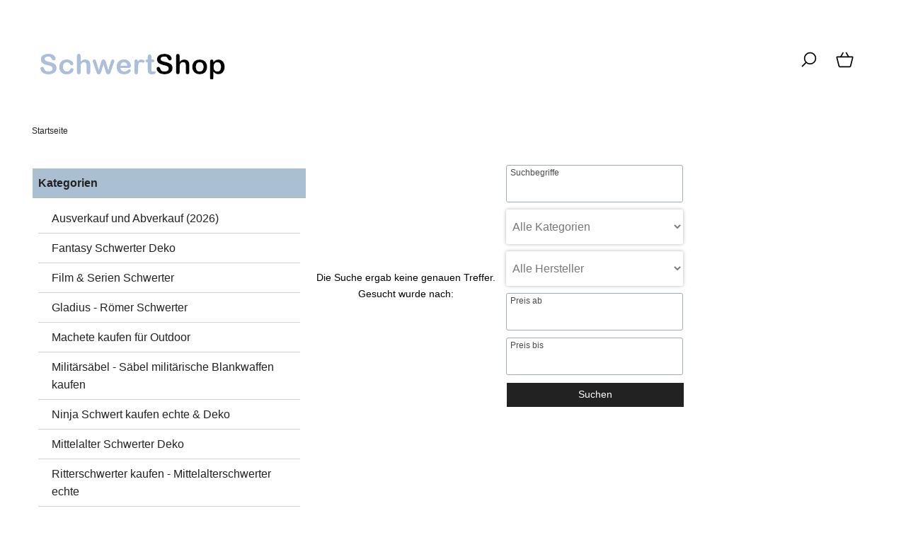

--- FILE ---
content_type: text/html; charset=UTF-8
request_url: https://www.schwertshop.de/samuraischwert-katana-der-letzte-samurai-6424.html
body_size: 6131
content:
<!DOCTYPE html><html lang="de" data-bs-theme="light"><head><meta charset="utf-8"><meta name="generator" content="commerce:seo"><meta name="page-topic" content="shopping"><meta name="revisit-after" content="14"><meta name="google-site-verification" content="JI0mIPMyw218XXddwBpYhb8Xjzwa0-_z-q0y0Eks0oU"><meta name="robots" content="noindex, nofollow"><meta name="description" content=":"><link rel="alternate" href="https://www.schwertshop.de/.html" hreflang="x-default"><link rel="canonical" href="https://www.schwertshop.de/.html"><link rel="alternate" href="https://www.schwertshop.de/.html" hreflang="de"><title>SchwertShop</title><meta name="twitter:card" content="summary"><meta name="twitter:title" content=""><meta name="twitter:description" content=":"><meta property="og:title" content=""><meta property="og:description" content=":"><meta property="og:url" content="https://www.schwertshop.de/.html"><meta property="og:image" content="https://www.schwertshop.de/images/product_images/info_images/no_img_big.jpg"><meta property="og:site_name" content="SchwertShop"><meta name="DC.date.issued" content="1970-01-01"><meta name="DC.title" content=""><meta name="DC.description" content=":"><meta name="viewport" content="width=device-width, initial-scale=1, shrink-to-fit=no"><meta http-equiv="X-UA-Compatible" content="IE=edge"><link rel="preload" href="https://www.schwertshop.de/cseo_css.css" as="style"><link rel="preload" href="https://www.schwertshop.de/shopscripte/head.load.min.js" as="script"><link rel="preload" href="https://www.schwertshop.de/shopscripte/js/jquery-3.7.1.min.js" as="script"><link rel="prefetch" href="https://www.schwertshop.de/fonts/Linearicons-Free.woff2?w118d" as="font" type="font/woff2" crossorigin><link rel="stylesheet" href="https://www.schwertshop.de/cseo_css.css" media="all" property="stylesheet"><base href="https://www.schwertshop.de/"><meta name="mobile-web-app-capable" content="yes"><meta name="mobile-web-app-status-bar-style" content="black"><meta name="mobile-web-app-title" content="SchwertShop"><link rel="apple-touch-icon" href=""><meta name="msapplication-TileImage" content=""><meta name="msapplication-TileColor" content="#2F3BA2"><link rel="shortcut icon" href="https://www.schwertshop.de/images/logos/favicon.ico" type="image/x-icon"><script type="application/ld+json">
{
  "@context": "https://schema.org",
  "@type": "Product",
  "name": "SchwertShop.de",
  "url": "https://www.schwertshop.de/",
  "aggregateRating": {
    "@type": "AggregateRating",
    "ratingValue": 5,
    "bestRating": 5,
    "worstRating": 1,
    "reviewCount": 125
  }
}
</script></head><body><header id="header"><div class="d-xl-none container-flex-p15 nowrap space-between mobile"><div class="flex-full"><a href="https://www.schwertshop.de/"><img class="img-fluid" width="261" height="50" src="https://www.schwertshop.de/images/logos/schwertshop.png" alt="SchwertShop" title="SchwertShop"></a></div><div class="flex"></div><div class="flex"></div><div class="flex"><a href="#" title="Suche" data-bs-toggle="offcanvas" data-bs-target="#offcanvas_search" aria-controls="offcanvas_search" aria-label="Suche" class="position-relative"><svg width="24px" height="24px" viewBox="0 0 24 24" xmlns="http://www.w3.org/2000/svg" fill="#000000"><g id="SVGRepo_bgCarrier" stroke-width="0"></g><g id="SVGRepo_tracerCarrier" stroke-linecap="round" stroke-linejoin="round"></g><g id="SVGRepo_iconCarrier"> <defs> <style>.cls-1-search{ fill:none;stroke:#000000;stroke-linecap:round;stroke-linejoin:bevel;stroke-width:1.5px; }</style> </defs> <g id="ic-actions-search"> <circle class="cls-1-search" cx="13.78723" cy="10.14894" r="7"></circle> <line class="cls-1-search" x1="8.91255" y1="15.17256" x2="4.03191" y2="20.05319"></line> </g> </g></svg></a></div><div class="flex"><a href="https://www.schwertshop.de/shopping_cart.php" title="Warenkorb" data-bs-toggle="offcanvas" data-bs-target="#offcanvas_cart" aria-controls="offcanvas_cart" aria-label="Warenkorb" class="position-relative"><svg width="24px" height="24px" viewBox="0 0 24 24" xmlns="http://www.w3.org/2000/svg" fill="#000000"><g id="SVGRepo_bgCarrier" stroke-width="0"></g><g id="SVGRepo_tracerCarrier" stroke-linecap="round" stroke-linejoin="round"></g><g id="SVGRepo_iconCarrier"> <defs> <style>.cls-1-cart{ fill:none;stroke:#000000;stroke-linecap:round;stroke-linejoin:round;stroke-width:1.5px; }</style> </defs> <g id="ic-ecommerce-basket"> <path class="cls-1-cart" d="M17.89,20.85H6.11a1.42,1.42,0,0,1-1.38-1.08L2.08,9.16a.7.7,0,0,1,.68-.87H21.24a.7.7,0,0,1,.68.87L19.27,19.77A1.42,1.42,0,0,1,17.89,20.85Z"></path> <line class="cls-1-cart" x1="9.8" y1="3.15" x2="6.9" y2="8.29"></line> <line class="cls-1-cart" x1="13.88" y1="3.15" x2="16.79" y2="8.29"></line> </g> </g></svg>&nbsp;<span class="anzahl_artikel" id="cart_count_mobile">0</span></a></div></div><div class="display d-xl-block d-none"><div class="container-flex-p15 space-between"><div class="flex"><div id="logo"><a href="https://www.schwertshop.de/"><img class="img-fluid" width="261" height="50" src="https://www.schwertshop.de/images/logos/schwertshop.png" alt="SchwertShop" title="SchwertShop"></a></div></div><div class="flex"></div><div class="flex"><div class="container-flex nowrap"><div class="flex svg_abstand"><a href="#" title="Suche" data-bs-toggle="offcanvas" data-bs-target="#offcanvas_search" aria-controls="offcanvas_search" aria-label="Suche"><svg width="27px" height="27px" viewBox="0 0 24 24" xmlns="http://www.w3.org/2000/svg" fill="#000000"><g id="SVGRepo_bgCarrier" stroke-width="0"></g><g id="SVGRepo_tracerCarrier" stroke-linecap="round" stroke-linejoin="round"></g><g id="SVGRepo_iconCarrier"> <defs> <style>.cls-1-search{ fill:none;stroke:#000000;stroke-linecap:round;stroke-linejoin:bevel;stroke-width:1.5px; }</style> </defs> <g id="ic-actions-search"> <circle class="cls-1-search" cx="13.78723" cy="10.14894" r="7"></circle> <line class="cls-1-search" x1="8.91255" y1="15.17256" x2="4.03191" y2="20.05319"></line> </g> </g></svg></a><a href="shopping_cart.php" title="Warenkorb" data-bs-toggle="offcanvas" data-bs-target="#offcanvas_cart" aria-controls="offcanvas_cart" aria-label="Warenkorb" class="position-relative"><svg width="27px" height="27px" viewBox="0 0 24 24" xmlns="http://www.w3.org/2000/svg" fill="#000000"><g id="SVGRepo_bgCarrier" stroke-width="0"></g><g id="SVGRepo_tracerCarrier" stroke-linecap="round" stroke-linejoin="round"></g><g id="SVGRepo_iconCarrier"> <defs> <style>.hcb-1{ fill:none;stroke:#000000;stroke-linecap:round;stroke-linejoin:round;stroke-width:1.5px; }</style> </defs> <g id="ic-ecommerce-basket"> <path class="hcb-1" d="M17.89,20.85H6.11a1.42,1.42,0,0,1-1.38-1.08L2.08,9.16a.7.7,0,0,1,.68-.87H21.24a.7.7,0,0,1,.68.87L19.27,19.77A1.42,1.42,0,0,1,17.89,20.85Z"></path> <line class="hcb-1" x1="9.8" y1="3.15" x2="6.9" y2="8.29"></line> <line class="hcb-1" x1="13.88" y1="3.15" x2="16.79" y2="8.29"></line> </g> </g></svg>&nbsp;<span class="anzahl_artikel" id="cart_count">0</span></a></div></div></div></div></div></header><div class="display"><div class="navtrail"><script type="application/ld+json">{"@context": "https://schema.org","@type": "BreadcrumbList","itemListElement": [{ "@type": "ListItem", "position": 1, "item": {"@id": "https://www.schwertshop.de/samuraischwert-katana-der-letzte-samurai-6424.html", "name": "Startseite"}} ]}</script><span>Startseite</span><script type="application/ld+json">{"@context": "https://schema.org","@type": "WebSite","url": "https://www.schwertshop.de/","potentialAction": {"@type": "SearchAction","target": "https://www.schwertshop.de/advanced_search_result.php?keywords={keywords}","query-input": "required name=keywords"}}</script></div></div><div class="display"><div class="container-flex-p15 start"><div class="boxen_leftside"><aside id="boxen"><div class="box box_categories_0"><div class="box-heading">Kategorien</div><div class="boxcontent boxcontent_categories_0"><ul><li class="main_level_1"><a href="https://www.schwertshop.de/ausverkauf-und-abverkauf/" title="Ausverkauf und Abverkauf - B-Ware">Ausverkauf und Abverkauf (2026)</a></li><li class="main_level_1"><a href="https://www.schwertshop.de/fantasy-schwerter-kaufen/" title="Fantasy Schwerter Deko">Fantasy Schwerter Deko</a></li><li class="main_level_1"><a href="https://www.schwertshop.de/film-serien-schwerter-kaufen/" title="Film & Serien Schwerter">Film & Serien Schwerter</a></li><li class="main_level_1"><a href="https://www.schwertshop.de/gladius-roemer-schwerter-kaufen/" title="Gladius - Römer Schwerter">Gladius - Römer Schwerter</a></li><li class="main_level_1"><a href="https://www.schwertshop.de/macheten-kaufen/" title="Machete kaufen für Outdoor">Machete kaufen für Outdoor</a></li><li class="main_level_1"><a href="https://www.schwertshop.de/militaria-schwerter-saebel-kaufen/" title="Militärsäbel - Säbel militärische Blankwaffen kaufen">Militärsäbel - Säbel militärische Blankwaffen kaufen</a></li><li class="main_level_1"><a href="https://www.schwertshop.de/ninja-schwerter-echte-kaufen/" title="Ninja Schwert kaufen echte & Deko">Ninja Schwert kaufen echte & Deko</a></li><li class="main_level_1"><a href="https://www.schwertshop.de/mittelalter-schwert-deko-kaufen/" title="Mittelalter Schwerter Deko">Mittelalter Schwerter Deko</a></li><li class="main_level_1"><a href="https://www.schwertshop.de/ritterschwerter-mittelalterschwerter-echte-kaufen/" title="Ritterschwerter kaufen - Mittelalterschwerter echte">Ritterschwerter kaufen - Mittelalterschwerter echte</a></li><li class="main_level_1"><a href="https://www.schwertshop.de/samurai-schwert-katana-kaufen/" title="Samuraischwert kaufen Katana">Samuraischwert kaufen Katana</a></li><li class="main_level_1"><a href="https://www.schwertshop.de/schaukampfschwerter-mittelalter-kaufen-bestellen/" title="Schaukampfschwert kaufen">Schaukampfschwert kaufen</a></li><li class="main_level_1"><a href="https://www.schwertshop.de/rapiere-und-degen/" title="Rapier kaufen Degen kaufen">Rapier kaufen Degen kaufen</a></li><li class="main_level_1"><a href="https://www.schwertshop.de/tai-chi-schwert-und-dao-kaufen/" title="Tai Chi Schwerter kaufen">Tai Chi Schwerter kaufen</a></li><li class="main_level_1"><a href="https://www.schwertshop.de/trainingswaffen-aus-holz-kaufen/" title="Trainingswaffen aus Holz – Bokken, Stäbe, Tai Chi & Kendo">Trainingswaffen aus Holz</a></li><li class="main_level_1"><a href="https://www.schwertshop.de/echte-wikingerschwerter-kaufen/" title="Wikingerschwert kaufen echte & scharf">Wikingerschwert kaufen echte & scharf</a></li><li class="main_level_1"><a href="https://www.schwertshop.de/dolch-messer-kaufen/" title="Dolche und Messer echte & Deko">Dolche und Messer echte & Deko</a></li><li class="main_level_1"><a href="https://www.schwertshop.de/andere-waffengattungen/" title="andere Waffengattungen">andere Waffengattungen</a></li><li class="main_level_1"><a href="https://www.schwertshop.de/schwertpflege-und-zubehoer/" title="Schwertpflege und Zubehör">Schwertpflege und Zubehör</a></li><li class="main_level_1"><a href="https://www.schwertshop.de/ruestungen-schild-und-helm-kaufen/" title="Rüstungen, Schilde und Helme">Rüstungen, Schilde und Helme</a></li><li class="main_level_1"><a href="https://www.schwertshop.de/armbrust-kaufen/" title="Armbrust kaufen - Jagdarmbrust">Armbrust - Jagdarmbrust (2026)</a></li><li class="main_level_1"><a href="https://www.schwertshop.de/armbrustzubehoer-pfeile/" title="Armbrustzubehör / Pfeile">Armbrustzubehör / Pfeile</a></li><li class="main_level_1"><a href="https://www.schwertshop.de/bogen-kaufen/" title="Bogen kaufen - Recurve, Compound u. v. m.">Bogen kaufen - Recurve, Compound u. v. m.</a></li><li class="main_level_1"><a href="https://www.schwertshop.de/schwertscheide-fuer-schwert-kaufen/" title="Schwertscheide für Schwert">Schwertscheide für Schwert</a></li><li class="main_level_1"><a href="https://www.schwertshop.de/bokken-kaufen-Bokuto/" title="Bokken kaufen- Holzschwerter der Samurai">Bokken kaufen- Bokuto der Samurai</a></li><li class="main_level_1"><a href="https://www.schwertshop.de/ausverkaufte-artikel/" title="">Ausverkaufte Artikel</a></li><li class="main_level_1"><a href="https://www.schwertshop.de/fragen-und-antworten-zu-schwerter/" title="">Fragen und Antworten zu Schwerter</a></li><li class="main_level_1"><a href="https://www.schwertshop.de/videos-ueber-schwerter/" title="">Videos über Schwerter</a></li></ul></div></div></aside></div><div class="flex-item flex500"><article id="main"><div id="error_message"><form rel="nofollow" name="new_find" id="new_find" action="advanced_search_result.php" method="get"><div class="container-flex"><div class="flex-item">Die Suche ergab keine genauen Treffer.<br>Gesucht wurde nach: </div><fieldset class="erweiterte_suche"><div class="input-element-big"><label>Suchbegriffe</label><input type="text" name="keywords" value="" class="form-control"></div><div class="input-element-big"><select class="form-control form-select" name="categories_id"><option value="">Alle Kategorien</option><option value="5569">Ausverkauf und Abverkauf (2026)</option><option value="5481">Fantasy Schwerter Deko</option><option value="5418">Film & Serien Schwerter</option><option value="5516">&nbsp;&nbsp;300 Filmschwerter echte und Deko</option><option value="5530">&nbsp;&nbsp;Conan Schwerter und Dolche</option><option value="5419">&nbsp;&nbsp;Der Herr Der Ringe Schwerter</option><option value="5532">&nbsp;&nbsp;Der Hobbit Schwerter</option><option value="5504">&nbsp;&nbsp;Film Schwert kaufen verschiedene</option><option value="5505">&nbsp;&nbsp;Highlander – MacLeod Schwerter</option><option value="5547">&nbsp;&nbsp;The Witcher Schwert - Silber - Stahl</option><option value="5468">Gladius - Römer Schwerter</option><option value="5490">Machete kaufen für Outdoor</option><option value="5434">Militärsäbel - Säbel militärische Blankwaffen kaufen</option><option value="5411">Ninja Schwert kaufen echte & Deko</option><option value="5461">Mittelalter Schwerter Deko</option><option value="5488">Ritterschwerter kaufen - Mittelalterschwerter echte</option><option value="5454">Samuraischwert kaufen Katana</option><option value="5455">&nbsp;&nbsp;Dekoration  Samuraischwert</option><option value="5502">&nbsp;&nbsp;Sets 2er und 3er  Samuraischwerter</option><option value="5475">&nbsp;&nbsp;gefaltet / Damast  Samuraischwert</option><option value="5486">&nbsp;&nbsp;leichtes Tameshigiri  Katana / Samuraischwert</option><option value="5524">&nbsp;&nbsp;echtes Samuraischwert mit Klingenaufbau</option><option value="5483">&nbsp;&nbsp;Iaito Schwert kaufen Iaido (stumpfe Klinge)</option><option value="5544">&nbsp;&nbsp;Custom Katana / Samuraischwert</option><option value="5564">&nbsp;&nbsp;Echte antike japanische Samuraischwerter</option><option value="5395">Schaukampfschwert kaufen</option><option value="5560">Rapier kaufen Degen kaufen</option><option value="5446">Tai Chi Schwerter kaufen</option><option value="5409">Trainingswaffen aus Holz</option><option value="5562">&nbsp;&nbsp;Stäbe & andere Kendo + Ritter Holzwaffen</option><option value="5479">&nbsp;&nbsp;Trainingswaffen aus Holz Tai Chi Schwerter</option><option value="5458">Wikingerschwert kaufen echte & scharf</option><option value="5447">Dolche und Messer echte & Deko</option><option value="5487">&nbsp;&nbsp;echte Ritterdolche » scharf</option><option value="5494">&nbsp;&nbsp;Einsatzmesser und Kampfmesser</option><option value="5453">&nbsp;&nbsp;Fantasy Dolche große Auswahl</option><option value="5480">&nbsp;&nbsp;Japanische Messer Outdoor</option><option value="5533">&nbsp;&nbsp;Militaria Dolch Drittes Reich</option><option value="5561">&nbsp;&nbsp;Obsidianmesser von Hand gefertigt</option><option value="5519">&nbsp;&nbsp;Ritterdolche Mittelalter Dolche Deko</option><option value="5452">&nbsp;&nbsp;Schaukampfdolche Mittelalter</option><option value="5482">&nbsp;&nbsp;Tanto kaufen</option><option value="5518">&nbsp;&nbsp;Taschenmesser & Klappmesser</option><option value="5511">&nbsp;&nbsp;Wurfmesser kaufen hohe Qualität</option><option value="5429">andere Waffengattungen</option><option value="5492">&nbsp;&nbsp;Dekowaffen Pistolen & Colt</option><option value="5513">&nbsp;&nbsp;&nbsp;&nbsp;Moderne Pistolen Dekowaffen</option><option value="5493">&nbsp;&nbsp;&nbsp;&nbsp;Revolver - Colt Dekowaffen</option><option value="5507">&nbsp;&nbsp;Dekowaffen » Gewehre</option><option value="5470">&nbsp;&nbsp;Gebrauchsaxt Arbeitsaxt</option><option value="5546">&nbsp;&nbsp;Gehstock Abwehrstock Spazierstock</option><option value="5431">&nbsp;&nbsp;Mittelalter Axt - Streitaxt</option><option value="5466">&nbsp;&nbsp;Morgenstern und Streitkolben</option><option value="5464">&nbsp;&nbsp;Ritterlanze Stangenwaffe Mittelalter</option><option value="5563">&nbsp;&nbsp;Wikinger Axt kaufen Dänenaxt Bartaxt</option><option value="5405">Schwertpflege und Zubehör</option><option value="5443">&nbsp;&nbsp;Bücher / DVDs Schwert und Schwertkampf</option><option value="5496">&nbsp;&nbsp;Pflegemittel für Schwerter & Messer</option><option value="5406">&nbsp;&nbsp;Samuraischwert Katana Ständer</option><option value="5407">&nbsp;&nbsp;&nbsp;&nbsp;Katana Ständer für 1 Katana</option><option value="5408">&nbsp;&nbsp;&nbsp;&nbsp;Ständer für Katana und Wakizashi Daishō</option><option value="5416">&nbsp;&nbsp;&nbsp;&nbsp;Katana Ständer für 3 Schwerter Set</option><option value="5478">&nbsp;&nbsp;Schärfmittel für Schwerter</option><option value="5477">&nbsp;&nbsp;Schwerttaschen für Tai Chi, Ritterschwert, Katana</option><option value="5509">&nbsp;&nbsp;Wandhalter für Ritterschwert</option><option value="5499">&nbsp;&nbsp;Zubehör für Katana / Samuraischwert</option><option value="5423">Rüstungen, Schilde und Helme</option><option value="5503">&nbsp;&nbsp;Samurai Helm Kabuto mit Mempo</option><option value="5495">&nbsp;&nbsp;Samurai Rüstung mit Helm</option><option value="5433">&nbsp;&nbsp;Wikingerschild & Ritterschild Mittelalter</option><option value="5421">Armbrust - Jagdarmbrust (2026)</option><option value="5422">Armbrustzubehör / Pfeile</option><option value="5412">Bogen kaufen - Recurve, Compound u. v. m.</option><option value="5474">&nbsp;&nbsp;Recurvebogen - Take Down</option><option value="5435">&nbsp;&nbsp;Langbogen aus Holz traditionell</option><option value="5473">&nbsp;&nbsp;Holzpfeile und Bambuspfeile</option><option value="5456">Schwertscheide für Schwert</option><option value="5410">Bokken kaufen- Bokuto der Samurai</option><option value="5570">Ausverkaufte Artikel</option><option value="5573">Fragen und Antworten zu Schwerter</option><option value="5572">Videos über Schwerter</option></select></div><div class="input-element-big"><select class="form-control form-select" name="manufacturers_id"><option value="">Alle Hersteller</option></select></div><div class="input-element-big"><label>Preis ab</label><input type="text" name="pfrom" value="" class="form-control"></div><div class="input-element-big"><label>Preis bis</label><input type="text" name="pto" value="" class="form-control"></div><div class="input-element-big"><a href="/samuraischwert-katana-der-letzte-samurai-6424.html#" class="btn action_submit">Suchen</a></div></fieldset></div></form></article></div></div></div><div class="displayfull"><footer id="footer"><div class="display"><div class="container-flex-p15 start"><div class="box box_bestellservice"><div class="box-heading">Bestellservice</div><div class="boxcontent boxcontent_bestellservice"><p>Email:<br />
Bestellung@SchwertShop.de<br />
Anfragen zur Bestellung bitte nur per Email.</p> <p>Bestellen Sie bitte nur über den Onlineshop.</p> <p>Soziale Medien</p> <a href="https://de-de.facebook.com/people/SchwertShop/100057513667042/" data-title="Facebook" data-toggle="tooltip" title="Facebook"><img alt="Facebook" height="50" loading="lazy" src="images/facebook.jpg" title="Facebook" width="50" /></a> <a href="https://x.com/schwertshop" data-title="X" data-toggle="tooltip" title="X"><img alt="Twitter - SchwertShop" height="50" loading="lazy" src="images/twitter_logo_blue.png" title="Twitter - SchwertShop" width="50" /></a> <a href="https://www.youtube.com/channel/UCOTArXZX8cbN2J3tRVCbDoQ" data-title="Youtube" data-toggle="tooltip" title="Youtube"><img alt="youtube link" height="30" loading="lazy" src="images/youtube.png" title="youtube link" width="61" /></a> <a href="https://www.pinterest.de/schwertshopde/"><img alt="pinterest" height="48" loading="lazy" src="images/pinterest.jpg" title="pinterest" width="50" /></a></div></div><div class="box box_fachberatung"><div class="box-heading">Fachberatung</div><div class="boxcontent boxcontent_fachberatung"><p>Herr Silvio Overlach Email:<br />
Bestellung@SchwertShop.de</p> <p>Fachberatung! Kein <strong>Bestellservice:</strong><br />
Tel: 015758164492 - Dienstag bis Freitag 13 bis 18 Uhr<br /> <img alt="Schwert Fachhändler Silvio Overlach" loading="lazy" src="images/samuraischwerter-kauf-soverlach41.webp" style="width: 126px; height: 156px;" /></p></div></div><div class="box box_content"><div class="box-heading">Informationen zum SchwertShop</div><div class="boxcontent boxcontent_content"><nav><ul><li class="list"><a title="Liefer und Versandkosten" href="https://www.schwertshop.de/info/liefer-und-versandkosten.html">Liefer und Versandkosten</a></li><li class="list"><a title="Privatsphäre und Datenschutz" href="https://www.schwertshop.de/info/privatsphaere-und-datenschutz.html">Privatsphäre und Datenschutz</a></li><li class="list"><a title="Unsere AGB" href="https://www.schwertshop.de/info/unsere-agb.html">Unsere AGB</a></li><li class="list"><a title="Impressum" href="https://www.schwertshop.de/info/impressum.html">Impressum</a></li><li class="list"><a title="Glossar" href="https://www.schwertshop.de/info/glossar-schwerter.html">Glossar</a></li><li class="list"><a title="Kontakt" href="https://www.schwertshop.de/info/kontakt.html">Kontakt</a></li><li class="list"><a title="Widerrufsrecht" href="https://www.schwertshop.de/info/widerrufsrecht.html">Widerrufsrecht</a></li><li class="list"><a title="Wiki" href="https://www.schwertshop.de/info/Wiki.html">Wiki</a></li><li class="list"><a title="Zahlungsarten" href="https://www.schwertshop.de/info/zahlungsarten.html">Zahlungsarten</a></li><li class="list"><a title="Über uns" href="https://www.schwertshop.de/info/schwert-experte-silvio-overlach.html">Über uns</a></li></ul></nav></div></div><div class="box box_information"><div class="box-heading">Informationen</div><div class="boxcontent boxcontent_information"><p>Kein Verkauf an Personen unter 18 Jahren!<br />
DHL prüft das bei der Warenübergabe.</p> <p>Silvio Overlach GmbH<br />
Motricher Str. 1<br />
19322 Wittenberge</p></div></div></div></div><div class="copy">&copy; 2026 - <a href="/">SchwertShop</a></div></footer><div class="offcanvas offcanvas-end" tabindex="-1" id="offcanvas_cart" data-bs-scroll="true" data-bs-keyboard="true" data-bs-backdrop="true" aria-labelledby="offcanvas_cart_label"><div class="offcanvas-header"><b class="offcanvas-title h3" id="offcanvasFooterCartLabel">Ihr Warenkorb</b><button type="button" class="btn-close text-reset" data-bs-dismiss="offcanvas" aria-label="Close"></button></div><div class="offcanvas-body"><div id="dropdown_shopping_cart"><div id="dropdown_shopping_cart_inner"><div class="container-flex-p15 mt40"><div class="flexfull">Ihr Warenkorb ist leer.</div></div></div></div></div></div><div class="offcanvas offcanvas-end" tabindex="-1" id="offcanvas_wish_list" data-bs-scroll="true" data-bs-keyboard="true" data-bs-backdrop="true" aria-labelledby="offcanvas_wish_list_label"><div class="offcanvas-header"><b class="offcanvas-title h3" id="offcanvasFooterWishLabel">Ihr Merkzettel</b><button type="button" class="btn-close text-reset" data-bs-dismiss="offcanvas" aria-label="Close"></button></div><div class="offcanvas-body"><div id="dropdown_wishlist"><div id="dropdown_wishlist_inner">Ihr Merkzettel ist leer.</div></div> </div></div><div id="box_searchhead"><div class="offcanvas offcanvas-end" tabindex="-1" id="offcanvas_search" data-bs-scroll="true" data-bs-keyboard="true" data-bs-backdrop="true" aria-labelledby="offcanvas_search_label"><div class="offcanvas-header"><b class="offcanvas-title h3" id="offcanvasSearchLabel">nach Produkten suchen </b><button type="button" class="btn-close text-reset" data-bs-dismiss="offcanvas" aria-label="Close"></button></div><div class="offcanvas-body"><form rel="nofollow" class="form-inline" role="search" name="quick_find" id="quick_find" action="https://www.schwertshop.de/advanced_search_result.php" method="get"> <input type="hidden" id="n" name="n" value="1"><div class="canvas_search_head"><div class="container-flex space-between nowrap suche"><div class="flex1 flex-auto"><input type="search" name="keywords" value="" id="txtSearch" onclick="if(this.value==this.defaultValue) this.value='';return false" onkeyup="this.value" aria-label="Search" autocomplete="off" accesskey="s" data-action="grow" class="form-control"></div><input type="hidden" value="1" name="inc_subcat"><div class="flex2"><button type="submit" class="btn" aria-label="Alle"><svg fill="#ffffff" width="26px" height="26px" viewBox="0 -8 72 72" id="Searc_Icon" data-name="Searc_Icon" xmlns="http://www.w3.org/2000/svg"><g id="SVGRepo_bgCarrier" stroke-width="0"></g><g id="SVGRepo_tracerCarrier" stroke-linecap="round" stroke-linejoin="round"></g><g id="SVGRepo_iconCarrier"><title>search</title><path d="M58.73,44.35l-11-11a21.26,21.26,0,0,1-6.37,6.37l11,11a4.51,4.51,0,0,0,6.38-6.38Z"></path><path d="M48,22A18,18,0,1,0,30,40,18,18,0,0,0,48,22ZM30,35.52A13.53,13.53,0,1,1,43.52,22,13.55,13.55,0,0,1,30,35.52Z"></path><path d="M19.47,22h3A7.52,7.52,0,0,1,30,14.47v-3A10.53,10.53,0,0,0,19.47,22Z"></path></g></svg></button></div></div><div id="search_suggest">&nbsp;</div><div class="advanced_search_canvas"><a href="advanced_search.php">Erweiterte Suche</a></div></div></form></div></div></div> </div><script type="text/javascript" src="https://t.adcell.com/js/trad.js"></script><script>Adcell.Tracking.track();</script><div id="back-top" style="display: none;"><a href="#top">↑</a></div><script src="/shopscripte/head.load.min.js"></script><script>head.js("/shopscripte/js/jquery-3.7.1.min.js","/shopscripte/js/global/jquery.magnific-popup.min.js","gm_javascript.php?page=ProductInfo&v=5211","/shopscripte/js/bootstrap5.bundle.min.js");</script><script type="application/ld+json">{ "@context" : "https://schema.org", "@type" : "WebSite", "name" : "SchwertShop", "url" : "https://www.schwertshop.de/" }</script></body></html>

--- FILE ---
content_type: text/javascript; charset=utf-8
request_url: https://www.schwertshop.de/gm_javascript.php?page=ProductInfo&v=5211
body_size: 25446
content:
/* start.js.php */
var coo_button_product_images_handler = null;
var coo_combi_status_check = null;
var coo_dropdowns_listener = null;
var coo_qty_input_resizer = null;
head.ready(function() {
	var coo_action_submit_handler = new ActionSubmitHandler();
	var coo_reset_form_handler = new ResetFormHandler();
		coo_combi_status_check = new CombiStatusCheck();
	coo_dropdowns_listener = new DropdownsListener();
	coo_qty_input_resizer = new QuantityInputResizeHandler();
	coo_cart_control = new CartControl();
		var coo_button_details_add_cart_handler = new ButtonDetailsAddCartHandler();
	});
/* main.js */
/**/
var fb = false; 
if(typeof console != 'undefined') {
	fb = false
}
var gm_session_id = 'v455epj4a54uh7ornm675el2gr';
function submitFunction(){submitter=1}function selectRowEffect(e,t){selected||(selected=document.getElementById?document.getElementById("defaultSelected"):document.all.defaultSelected),selected&&(selected.className="moduleRow"),e.className="moduleRowSelected",selected=e,document.getElementById("payment"[0])&&(document.getElementById("payment"[t]).checked=!0)}function rowOverEffect(e){"moduleRow"==e.className&&(e.className="moduleRowOver")}function rowOutEffect(e){"moduleRowOver"==e.className&&(e.className="moduleRow")}var selected,submitter=null;head.ready(function(){jQuery(".red input").click(function(){jQuery(".red").toggleClass("green")}),jQuery(".red_agb input").click(function(){jQuery(".red_agb").toggleClass("green")}),jQuery(".red_ds input").click(function(){jQuery(".red_ds").toggleClass("green")}),jQuery(".red_wd input").click(function(){jQuery(".red_wd").toggleClass("green")}),jQuery(".red_wdd input").click(function(){jQuery(".red_wdd").toggleClass("green")}),jQuery(".red_wds input").click(function(){jQuery(".red_wds").toggleClass("green")}),jQuery(".red_wdab input").click(function(){jQuery(".red_wdab").toggleClass("green")})});

/**//* ajaxsuggest.js */
/**/

!function(e){"function"==typeof define&&define.amd?define(["jquery"],e):"object"==typeof exports?module.exports=e(require("jquery")):e(jQuery)}(function(h){var i=/\+/g;function p(e){return f.raw?e:encodeURIComponent(e)}function g(e,o){e=f.raw?e:function(e){0===e.indexOf('"')&&(e=e.slice(1,-1).replace(/\\"/g,'"').replace(/\\\\/g,"\\"));try{return e=decodeURIComponent(e.replace(i," ")),f.json?JSON.parse(e):e}catch(e){}}(e);return h.isFunction(o)?o(e):e}var f=h.cookie=function(e,o,i){var t,r;if(1<arguments.length&&!h.isFunction(o))return"number"==typeof(i=h.extend({},f.defaults,i)).expires&&(r=i.expires,(t=i.expires=new Date).setMilliseconds(t.getMilliseconds()+864e5*r)),document.cookie=[p(e),"=",(r=o,p(f.json?JSON.stringify(r):String(r))),i.expires?"; expires="+i.expires.toUTCString():"",i.path?"; path="+i.path:"",i.domain?"; domain="+i.domain:"",i.secure?"; secure":""].join("");for(var n=e?void 0:{},c=document.cookie?document.cookie.split("; "):[],a=0,d=c.length;a<d;a++){var u=c[a].split("="),s=(s=u.shift(),f.raw?s:decodeURIComponent(s)),u=u.join("=");if(e===s){n=g(u,o);break}e||void 0===(u=g(u))||(n[s]=u)}return n};f.defaults={},h.removeCookie=function(e,o){return h.cookie(e,"",h.extend({},o,{expires:-1})),!h.cookie(e)}}),head.ready(function(){fb&&console.log("youtube ready"),0<$(".th-video .ratio").length&&($(".video-config").click(function(){$(".video-config-box").toggle(),$(".video-config-box input:checkbox").change(function(){var e;$(this).is(":checked")||((e=new Date).setTime(e.getTime()-864e5),e="expires="+e.toGMTString(),window.document.cookie="th-youtube-video=; "+e+"; path=/",setTimeout(function(){location.reload()},1e3))})}),"1"==$.cookie("th-youtube-video")?$(".th-video .ratio").each(function(){v_wrapper=$(this),v_trigger=$(this).find(".video_trigger"),v_trigger.hide(),v_wrapper.children(".video_layer").show().children("iframe").attr("src","https://www.youtube-nocookie.com/embed/"+v_trigger.attr("data-source")+"?rel=0&controls=1&showinfo=0&autoplay=0").attr("title",v_trigger.attr("data-title")),$(".video-config").show(),$(".video-config-box input:checkbox").prop("checked",!0)}):$(".th-video .ratio").each(function(){_wrapper=$(this),_wrapper.children(".video_trigger").children(".th-video-hinweis").children('input[type="button"]').click(function(){$.cookie("th-youtube-video","1",{path:"/",expires:356}),$(".th-video .ratio").each(function(){v_wrapper=$(this),v_trigger=$(this).find(".video_trigger"),v_trigger.hide(),v_wrapper.children(".video_layer").show().children("iframe").attr("src","https://www.youtube-nocookie.com/embed/"+v_trigger.attr("data-source")+"?rel=0&controls=1&showinfo=0&autoplay=0").attr("title",v_trigger.attr("data-title")),$(".video-config").show(),$(".video-config-box input:checkbox").prop("checked",!0)})})}))});

/**//* ajaxsuggest.js */
/**/
head.ready(function(){$(".top-search").append('<div id="search_suggest" style="display:none"></div>'),$("#txtSearch").keyup(function(){var e=encodeURIComponent($("#txtSearch").val());fb&&console.log("Keyword: "+e),e.length>2?jQuery.ajax({data:e,url:"request_port.php?module=LiveSearch&needle="+e+"&cSEOid="+gm_session_id,type:"GET",async:!0,error:function(){fb&&console.log("get_available_values: error")},success:function(e){""!=e?($("#search_suggest").html(e.html),$("#search_suggest").show("fast")):($("#search_suggest").html(""),$("#search_suggest").hide("fast"))}}).html:($("#search_suggest").html(""),$("#search_suggest").hide())})});
function suggestClose(){document.getElementById('search_suggest').innerHTML='';document.getElementById('search_suggest').style.display='none';}
/**//* jquerysession.js 
/**/
!function(e){e.session={_id:null,_cookieCache:void 0,_init:function(){window.name||(window.name=Math.random()),this._id=window.name,this._initCache();var e=new RegExp(this._generatePrefix()+"=([^;]+);").exec(document.cookie);if(e&&document.location.protocol!==e[1])for(var t in this._clearSession(),this._cookieCache)try{window.sessionStorage.setItem(t,this._cookieCache[t])}catch(e){}document.cookie=this._generatePrefix()+"="+document.location.protocol+";path=/;expires="+new Date((new Date).getTime()+12e4).toUTCString()},_generatePrefix:function(){return"__session:"+this._id+":"},_initCache:function(){var e=document.cookie.split(";");for(var t in this._cookieCache={},e){var i=e[t].split("=");new RegExp(this._generatePrefix()+".+").test(i[0])&&i[1]&&(this._cookieCache[i[0].split(":",3)[2]]=i[1])}},_setFallback:function(e,t,i){var o=this._generatePrefix()+e+"="+t+"; path=/";return i&&(o+="; expires="+new Date(Date.now()+12e4).toUTCString()),document.cookie=o,this._cookieCache[e]=t,this},_getFallback:function(e){return this._cookieCache||this._initCache(),this._cookieCache[e]},_clearFallback:function(){for(var e in this._cookieCache)document.cookie=this._generatePrefix()+e+"=; path=/; expires=Thu, 01 Jan 1970 00:00:01 GMT;";this._cookieCache={}},_deleteFallback:function(e){document.cookie=this._generatePrefix()+e+"=; path=/; expires=Thu, 01 Jan 1970 00:00:01 GMT;",delete this._cookieCache[e]},get:function(e){return window.sessionStorage.getItem(e)||this._getFallback(e)},set:function(e,t,i){try{window.sessionStorage.setItem(e,t)}catch(e){}return this._setFallback(e,t,i||!1),this},delete:function(e){return this.remove(e)},remove:function(e){try{window.sessionStorage.removeItem(e)}catch(e){}return this._deleteFallback(e),this},_clearSession:function(){try{window.sessionStorage.clear()}catch(e){for(var t in window.sessionStorage)window.sessionStorage.removeItem(t)}},clear:function(){return this._clearSession(),this._clearFallback(),this}},e.session._init()}(jQuery);
/**//* ActionSubmitHandler.js */
/**/
function ActionSubmitHandler(){fb&&console.log("ActionSubmitHandler ready"),this.init_binds=function(){fb&&console.log("ActionSubmitHandler init_binds"),$(".action_submit").off("click"),$(".action_submit").on("click",function(){if(fb&&console.log(".action_submit click"),$(this).closest("form").length>0){if($(this).hasClass("replace_form_action")){fb&&console.log("replace_form_action found!");var t_new_action_url=$(this).attr("href");$(this).closest("form").length>0&&$(this).closest("form").attr("action",t_new_action_url)}if("string"==typeof $(this).closest("form").attr("onsubmit")){fb&&console.log("found onsubmit in form-tag!");var t_onsubmit=$(this).closest("form").attr("onsubmit").replace("return ",""),t_onsubmit_return=eval(t_onsubmit);if(fb&&console.log("onsubmit evaluated"),0==t_onsubmit_return)return fb&&console.log("onsubmit returns: false"),!1;1==t_onsubmit_return&&fb&&console.log("onsubmit returns: true")}$(this).closest("form").trigger("submit",["trigger"])}else fb&&console.log("no form found!");return!1})},this.init_binds()}
/**//* ResetFormHandler.js */
/**/
function ResetFormHandler(){fb&&console.log("ResetFormHandler ready"),this.init_binds=function(){fb&&console.log("ResetFormHandler init_binds"),$(".button_reset_form").off("click"),$(".button_reset_form").on("click",function(){if(fb&&console.log(".button_reset_form click"),$(this).closest("form").length>0){if($(this).closest("form").find(":input").each(function(){switch(this.type){case"password":case"select-multiple":case"select-one":case"text":case"textarea":$(this).val("");break;case"checkbox":case"radio":this.checked=!1}}),"string"==typeof $(this).closest("form").attr("onsubmit")){fb&&console.log("found onsubmit in form-tag!");var t_onsubmit=$(this).closest("form").attr("onsubmit").replace("return ",""),t_onsubmit_return=eval(t_onsubmit);if(fb&&console.log("onsubmit evaluated"),0==t_onsubmit_return)return fb&&console.log("onsubmit returns: false"),!1;1==t_onsubmit_return&&fb&&console.log("onsubmit returns: true")}$(this).closest("form").submit()}else fb&&console.log("no form found!");return!1})},this.init_binds()}
/**//* FeatureLinkPlugin.js */
/**/
!function(_){_.fn.FeatureLinkPlugin=function(){var c=new Array;function e(){c=new Array,_.each(_("#menubox_filter").find("form").find(".separator-bottom"),function(e,n){_.each(_(n).find("input[type=checkbox]:checked"),function(e,n){var t=_(n).attr("name").match(/filter_fv_id\[(\d+)\]\[\]/)[1];null==c[t+" "]&&(c[t+" "]=new Array),c[t+" "].push(_(n).val())}),_.each(_(n).find('option[value!=""]:selected'),function(e,n){var t=_(n).parent().attr("name").match(/filter_fv_id\[(\d+)\]\[\]/)[1];null==c[t+" "]&&(c[t+" "]=new Array),c[t+" "].push(_(n).val())})})}function f(e){var n=new Array;for(key1 in c){var t=_.trim(key1)+":"+c[key1].join("|");n.push(t)}var r=n.join("&"),a=_("input[name='filter_price_min']").val(),i=_("input[name='filter_price_max']").val(),o=_("input[name='filter_url']").val(),u=_("input[name='feature_categories_id']").val(),l=0;1<=_("input[name='cPath']").length&&(l=_("input[name='cPath']").val()),jQuery.ajax({data:{feature_values:r,price_start:a,price_end:i,filter_url:o},url:"request_port.php?module=FeatureSet&action=load&filter_categories_id="+u+"&cPath="+l,type:"POST",dataType:"JSON",async:!0,timeout:15e3,error:function(){fb&&console.log("get_available_values: error"),e<1?(e++,setTimeout(function(){f(e)},500)):_("#menubox_body_shadow").addClass("error").html("Error")},success:function(e){_("#menubox_filter").parent().html(e.html)}}).html}return _("#menubox_filter").find(".separator-bottom").find("input[type=checkbox]").on("click",function(){_("#menubox_body_shadow").show(),e(),f(0)}),_("#menubox_filter").find(".separator-bottom").find("select").on("change",function(){_("#menubox_body_shadow").show(),e(),f(0)}),_("#menubox_body_shadow").find("span").on("click",function(){_("#menubox_body_shadow").removeClass("error").html(""),e(),f(0)}),_("#menubox_filter .filter_features_link.link_list").on("click",function(){var e=_(this).attr("rel");return _("#"+e).trigger("click"),!1}),this}}(jQuery),$(document).ready(function(){1==$("#menubox_filter").length&&(fb&&console.log("FeatureLinkPlugin ready"),$("#menubox_filter").FeatureLinkPlugin())});
/**/$(function() {
	$(".other-header").on("click", function() {
		$(".secondary").addClass("secondary-hide"),
		setTimeout(function() {
			$(".secondary").removeClass("show")
		})
	})
});

jQuery('.close-icon').on('click',function() {
	jQuery(this).closest('#news_ticker').fadeOut();
	$.session.set('newstiker', 'disable');

});

$(document).ready(function(){
	var str = $.session.get('newstiker');
	if (str == 'disable') {
		$('#news_ticker').css('display', 'none');
	} else {
		$('#news_ticker').css('display', 'inherit');
	}
});
/* scroll.js */
/**/
(function(a){function b(b,c){function d(a,b){return b?void(c[a]=b):c[a]}function e(a){void 0!==c[a]&&c[a].call(f)}var f=b,g=a(b);return c=a.extend({},a.fn.demoplugin.defaults,c),function(){e("onInit")}(),{option:d,destroy:function(){g.each(function(){var b=this,c=a(this);e("onDestroy"),c.removeData("plugin_demoplugin")})},fooPublic:function(){}}}a.fn.demoplugin=function(c){if("string"==typeof arguments[0]){var d,e=arguments[0],f=Array.prototype.slice.call(arguments,1);return this.each(function(){if(a.data(this,"plugin_demoplugin")&&"function"==typeof a.data(this,"plugin_demoplugin")[e])d=a.data(this,"plugin_demoplugin")[e].apply(this,f);else throw new Error("Method "+e+" does not exist on jQuery.demoplugin")}),void 0===d?this:d}return"object"!=typeof c&&c?void 0:this.each(function(){a.data(this,"plugin_demoplugin")||a.data(this,"plugin_demoplugin",new b(this,c))})},a.fn.demoplugin.defaults={onInit:function(){},onDestroy:function(){}}})(jQuery);(function(a){function b(b,e){function f(){var b=1,d={},f="album-"+e.defaultAlbumName.jsgHashCode();d[f]={title:e.defaultAlbumName,images:{},count:0},v.find("["+e.imageLinkAttr+"]").each(function(g,h){var i=a(h).attr(e.albumNameAttr),j={url:a(h).attr(e.imageLinkAttr),thumbnail:a(h).attr(e.thumbnailLinkAttr),altText:a(h).attr(e.altTextAttr)},k="image-"+j.url.jsgHashCode(),l=c(i)?f:"album-"+i.jsgHashCode();d.hasOwnProperty(l)||(d[l]={title:i,images:{},count:0,index:D.length},b++,D.push(l)),j.index=d[l].count,d[l].images[k]=j,d[l].count++}),0===d[f].count&&(delete d[f],b--),w={albums:d,count:b,title:v.attr(e.galleryTitleAttr),id:x},window.console.log(w,e.galleryParent),g(),t("onInit")}function g(){var b,c="";if(e.showAlbums&&0<w.count){for(b in c="<div class=\"jsg-albums\">",w.albums)w.albums.hasOwnProperty(b)&&(c+="<span class=\"jsg-album\" id=\""+b+"\" data-count=\""+w.albums[b].count+"\" data-title=\""+w.albums[b].title+"\">"+w.albums[b].title+"</span>");c+="</div>"}var d="<div class=\"js-gallery\" id=\""+x+"\" style=\"z-index: "+e.zIndex+"\"><div class=\"jsg-topbar\"><div class=\"jsg-title\"><div class=\"jsg-name\">"+w.title+"</div><div class=\"jsg-btns\"><i class=\"icon-cross jsg-close\"></i></div>"+c+"<div class=\"clearfix\"></div></div></div><div class=\"jsg-content\"><div class=\"jsg-images\"></div><div class=\"jsg-thumbnails\"></div><div class=\"jsg-nav\"><div class=\"jsg-prev\"><i class=\"icon-chevron-with-circle-left\"></i></div><div class=\"jsg-next\"><i class=\"icon-chevron-with-circle-right\"></i></div></div><div class=\"clearfix\"></div></div></div>";y=a(d),a(e.galleryParent).append(y),z=y.find(".jsg-album"),a("#"+x+" .jsg-close").click(function(){i()}),z.click(function(){p(a(this).text())}),l(),window.console.log(D)}function h(a,b){y.show(),c(a)&&(a=z.eq(0).text()),("number"!=typeof b||0>b)&&(b=0),p(a,function(){var a="album-"+A.jsgHashCode();w.albums[a].count<=b&&(b=0),o(b)})}function i(){y.hide()}function j(a){y.find(".jsg-images").html(""),y.find(".jsg-images div.preloader").remove(),y.find(".jsg-images").append("<img src=\""+a.url+"\" class=\"jsg-image "+(a.landscape?"jsg-landscape":"jsg-portrait")+"\" data-height=\""+a.height+"\" data-width=\""+a.width+"\" data-image-index=\""+a.index+"\"/>"),k(),e.connectAlbums||(y.find(".jsg-prev, .jsg-next").show(),0===a.index&&y.find(".jsg-prev").hide(),a.index===w.albums["album-"+A.jsgHashCode()].count-1&&y.find(".jsg-next").hide());var b=y.find(".jsg-thumb-item");b.removeClass("active").eq(a.index).addClass("active");var c=0,d=0;for(d=0;d<a.index-1;d++)c+=b.eq(d).outerHeight(!0);y.find(".jsg-thumbnails").animate({scrollTop:c})}function k(){var a=y.find(".jsg-images .jsg-image"),b=a.hasClass("jsg-landscape"),c=a.attr("data-height"),d=a.attr("data-width"),e=y.find(".jsg-images"),f=e.innerHeight(),g=e.innerWidth();a.css("max-height",Math.round(9*f/10)+"px").css("max-width",Math.round(9*g/10)+"px")}function l(){a(window).resize(function(){r(),k()}),a(document).on("click","#"+x+" .jsg-prev",function(){m()}),a(document).on("click","#"+x+" .jsg-next",function(){n()}),a(document).on("click","#"+x+" .jsg-album",function(){p(a(this).attr("data-title")),o(0)}),a(document).on("click","#"+x+" .jsg-thumb-item",function(){var b=a(this).parent().attr("data-album"),c=a(".jsg-thumb-item").index(a(this));p(b),o(c)})}function m(){var a=y.find(".jsg-images .jsg-image"),b=parseInt(a.attr("data-image-index")),c=w.albums["album-"+A.jsgHashCode()];if(0<b)o(b-1);else if(e.connectAlbums){var d=c.index-1;0>d&&(d=D.length-1),p(w.albums[D[d]].title),o(w.albums[D[d]].count-1)}}function n(){var a=y.find(".jsg-images .jsg-image"),b=parseInt(a.attr("data-image-index")),c=w.albums["album-"+A.jsgHashCode()];if(b<c.count-1)o(b+1);else if(e.connectAlbums){var d=c.index+1;d>=D.length&&(d=0),p(w.albums[D[d]].title),o(0)}}function o(a){var b,c=w.albums["album-"+A.jsgHashCode()],d=c.images,e=!1;for(b in d)d.hasOwnProperty(b)&&d[b].index===a&&(e=d[b],B=b);if(!1===e)return void(B=!1);if(y.find(".jsg-images").html(""),0>C.indexOf(B)){y.find(".jsg-images").append("<div class=\"preloader\"><i class=\"icon-spinner icon-spin-inf\"></i></div>");var f=new Image;f.onload=function(){C.push(B),e.height=f.height,e.width=f.width,e.landscape=1<e.width/e.height,j(e)},f.src=e.url}else j(e)}function p(a,b){var c="album-"+a.jsgHashCode();if(!w.albums.hasOwnProperty(c))throw new Error("No such album exists: "+c);var d=y.find("#"+c),e=z.index(d);z.removeClass("active"),d.addClass("active"),A=a,r(),q(w.albums[c]),"function"==typeof b&&b()}function q(b){if(!(768>window.outerWidth)){var d,e,f=a("#"+x+" .jsg-thumbnails");f.html("");var g="";for(d in b.images)b.images.hasOwnProperty(d)&&(e=b.images[d].thumbnail,c(e)&&(e=b.images[d].url),g+="<div class=\"jsg-thumb-item\" data-image-id=\""+d+"\" style='background-image: url(\""+e+"\")'></div>");f.html(g),f.attr("data-album",b.title)}}function r(){var a,b=z.closest(".active"),c=z.index(b),d=0;for(a=0;a<c-1;a++)d+=z.eq(a).outerWidth(!0);y.find(".jsg-albums").animate({scrollLeft:d},300)}function s(a,b){return b?void(e[a]=b):e[a]}function t(a){void 0!==e[a]&&e[a].call(u)}var u=b,v=a(b),w=!1,x="jsgallery-"+d(),y=!1,z=!1,A=!1,B=!1,C=[],D=[];return e=a.extend({},a.fn.jsGallery.defaults,e),f(),{option:s,destroy:function(){v.each(function(){var b=this,c=a(this);a("#"+x).remove(),t("onDestroy"),c.removeData("plugin_jsGallery")})},show:h,hide:i,showNext:n,showPrev:m,selectAlbum:p}}function c(a){return"string"!=typeof a||!a||0===a.trim().length}function d(){for(var a=["0","1","2","3","4","5","6","7","8","9"],b="";8>b.length;)b+=a[Math.floor(Math.random()*a.length)];return b}fb&&console.log("jsGallery ready"),a.fn.jsGallery=function(c){if("string"==typeof arguments[0]){var d,e=arguments[0],f=Array.prototype.slice.call(arguments,1);return this.each(function(){if(a.data(this,"plugin_jsGallery")&&"function"==typeof a.data(this,"plugin_jsGallery")[e])d=a.data(this,"plugin_jsGallery")[e].apply(this,f);else throw new Error("Method "+e+" does not exist on jQuery.jsGallery")}),void 0===d?this:d}return"object"!=typeof c&&c?void 0:this.each(function(){a.data(this,"plugin_jsGallery")||a.data(this,"plugin_jsGallery",new b(this,c))})},String.prototype.jsgHashCode=function(){var a,b,c,d=0;if(0===this.length)return d;var e=this.toLowerCase();for(a=0,c=e.length;a<c;a++)b=e.charCodeAt(a),d=(d<<5)-d+b,d|=0;return Math.abs(d)},a.fn.jsGallery.defaults={galleryTitleAttr:"data-title",albumNameAttr:"data-album-name",imageLinkAttr:"data-src",thumbnailLinkAttr:"data-thumbnail",altTextAttr:"data-alt",showAlbums:!0,defaultAlbumName:"Default Album",connectAlbums:!0,zIndex:90000,debug:!0,galleryParent:"body",onInit:function(){},onDestroy:function(){}}})(jQuery);var gal=$("#jsGallery").jsGallery({showAlbums:!0,connectAlbums:!0}),gal=$("#jsGallery").jsGallery();$(".group2").click(function(){gal.jsGallery("show"),fb&&console.log("jsGallery click")});
/**//* scroll.js */
/**/
$(document).ready(function(){$(function(){$(window).scroll(function(){500<$(this).scrollTop()?$("#back-top").fadeIn():$("#back-top").fadeOut()}),$("#back-top a").click(function(){return $("body,html").animate({scrollTop:0},800),!1})}),$(function(){'use strict';$("[data-toggle=\"offcanvas\"]").on("click",function(){$(".offcanvas-collapse").toggleClass("open")})})});
/**/

/* product_info.js*/
/**/

head.ready(function(){$("#product_info #print, #product_info #print_icon, #product_info .button_print").click(function(){return window.open('https://www.schwertshop.de/print_product_info.php?products_id='+$("#gm_products_id").attr("value")+"&cSEOid="+gm_session_id,"popup","toolbar=0, width=640, height=600"),!1})}),$("a.button").bind({mousedown:function(){$(this).addClass("active")},mouseup:function(){$(this).removeClass("active")},mouseout:function(){$(this).removeClass("active")}}),head.ready(function(){$(".quantity_container").each(function(){$("button.value-decrement",this).click(function(){var t,e=new Number($(this).siblings("input").attr("value"));""==(t=null!==document.getElementById("gm_graduated_qty")?new Number($("#gm_graduated_qty").attr("value")):1)&&(t=1),1<e&&(fb&&console.log("button.value-decrement value: "+e+" qty "+t),e-=t,$(this).siblings("input").attr("value",e),jQuery.ajax({data:$("#cart_quantity").serialize(),url:"request_port.php?module=Attributes&action=calculate_price&cSEOid="+gm_session_id,type:"POST",async:!0,success:function(t){$("#gm_attr_calc_price").html(t)}}).html)}),$("button.value-increment",this).click(function(){var t,e=new Number($(this).siblings("input").attr("value"));""==(t=null!==document.getElementById("gm_graduated_qty")?new Number($("#gm_graduated_qty").attr("value")):1)&&(t=1),e+=t,fb&&console.log("button.value-increment value: "+e+" qty "+t),$(this).siblings("input").attr("value",e),jQuery.ajax({data:$("#cart_quantity").serialize(),url:"request_port.php?module=Attributes&action=calculate_price&cSEOid="+gm_session_id,type:"POST",async:!0,success:function(t){$("#gm_attr_calc_price").html(t)}}).html})})});

/**//* functions.js 
/**/
function gm_calc_prices_listing(n,t){"undefined"==typeof t&&(t=!0);var i=new GMAttributesCalculator;i.calculate_listing(n,t)}function gm_calc_prices(){var n=new GMAttributesCalculator;n.calculate()}function gm_quantity_check_listing(n){var t=new GMOrderQuantityChecker;return t.check_listing(n)}function gm_quantity_check(){var n=new GMOrderQuantityChecker;return n.check()}function submit_to_wishlist(){document.cart_quantity.submit_target.value="wishlist",document.cart_quantity.submit()}function gm_link_box_cart(n,t){$(t).css({cursor:"pointer"}),$(t).bind("click",function(){bind_cart_link(n)}),$(t+" .gm_shipping_link").mouseover(function(){$(t).unbind("click")}),$(t+" .gm_shipping_link").mouseout(function(){$(t).bind("click",function(){bind_cart_link(n)})})}function bind_cart_link(n){document.location=n}
/**//* GMOrderQuantityChecker.js
/**/
function GMOrderQuantityChecker(){this.check=function(){var t=$("#gm_products_id").val(),c=$("#gm_attr_calc_qty").val(),e=jQuery.ajax({data:"id="+t+"&qty="+c,url:"request_port.php?module=Order&action=quantity_checker",type:"GET",async:!1}).responseText;return fb&&console.log("Check:"+e),e=e.replace(/^\s+|\s+$/g,""),$("#gm_checker_error_"+t).html('<div class="details_checker_error">'+e+"</div>"),""==e&&(!("undefined"!=typeof coo_combi_status_check&&0!=coo_combi_status_check.last_result_json&&coo_combi_status_check.last_result_json.STATUS_CODE<1)||(alert(coo_combi_status_check.last_result_json.STATUS_TEXT),!1))},this.check_listing=function(t){var c=1;0<$("#gm_attr_calc_qty_"+t).length?c=$("#gm_attr_calc_qty_"+t).val():0<$("#gm_add_to_cart_"+t+' input[name="products_qty"]').length&&(c=$("#gm_add_to_cart_"+t+' input[name="products_qty"]').val());var e=(e=jQuery.ajax({data:"id="+t+"&qty="+c,url:"request_port.php?module=Order&action=quantity_checker",type:"GET",async:!1}).responseText).replace(/^\s+|\s+$/g,"");return $("#gm_checker_error_"+t).html(e),""==e},this.check_cart=function(){var t=$("#gm_products_id").val(),c=$("#gm_attr_calc_qty").val(),e=jQuery.ajax({data:"id="+t+"&qty="+c,url:"request_port.php?module=Order&action=quantity_checker",type:"GET",async:!1}).responseText;return fb&&console.log("Check:"+e),e=e.replace(/^\s+|\s+$/g,""),$("#gm_checker_error_"+t).html('<div class="details_checker_error">'+e+"</div>"),""==e&&(!("undefined"!=typeof coo_combi_status_check&&0!=coo_combi_status_check.last_result_json&&coo_combi_status_check.last_result_json.STATUS_CODE<1)||(alert(coo_combi_status_check.last_result_json.STATUS_TEXT),!1))},this.check_wishlist=function(){var t="",c="",e=[],_="",r=0,o=!0;for($(".gm_cart_data").each(function(){e.push(escape(this.value))}),i=0;i<e.length;i+=2)c=e[i],t=e[i+1],fb&&console.log("products_id: "+t),products_id_copy=t,products_id_copy=products_id_copy.replace(/%7B/g,"_"),products_id_copy=products_id_copy.replace(/%7D/g,"_"),products_id_copy=products_id_copy.replace(/{/g,"_"),products_id_copy=products_id_copy.replace(/}/g,"_"),-1==(r=t.indexOf("{"))&&(r=t.indexOf("%")),-1!=r&&(t=t.slice(0,r)),_=(_=jQuery.ajax({data:"id="+t+"&qty="+c,url:"request_port.php?module=Order&action=quantity_checker",type:"GET",async:!1}).responseText).replace(/^\s+|\s+$/g,""),$("#gm_checker_error_"+products_id_copy).html(_),""!=_&&(o=!1);return o}}
/**//* -----------------------------------------------------------------
 * 	$Id: GMAttributesCalculator.js 1122 2021-06-14 07:34:22Z akausch $
 * 	Copyright (c) 2011-2021 commerce:SEO by Webdesign Erfurt
 * 	http://www.commerce-seo.de
 * ------------------------------------------------------------------
 * 	based on:
 * 	(c) 2000-2001 The Exchange Project  (earlier name of osCommerce)
 * 	(c) 2002-2003 osCommerce - www.oscommerce.com
 * 	(c) 2003     nextcommerce - www.nextcommerce.org
 * 	(c) 2005     xt:Commerce - www.xt-commerce.com
 * 	(c) 2015     Gambio GmbH - www.gambio.de
 * 	Released under the GNU General Public License
 * --------------------------------------------------------------- */

head.ready(function() {
    $('.gm_products_id').each(function() {
		if(fb)console.log('GMAttributesCalculator ready');
        var attr_calc = new GMAttributesCalculator();
        attr_calc.calculate_listing($(this).attr('value'));
    });
    if (typeof($(".gm_attr_calc_input").attr('class')) != 'undefined' || typeof($(".graduated_prices_detail_row").attr('class')) != 'undefined') {
        var attr_calc = new GMAttributesCalculator();
        attr_calc.calculate();
        var t_changed = false;
        if ($(".gm_attr_calc_input").attr('type') == 'radio') {
            $(".gm_attr_calc_input").click(function() {
                if (t_changed == false) {
                    var attr_calc = new GMAttributesCalculator();
                    attr_calc.calculate();
                }
            });
        } else {
            $(".gm_attr_calc_input").change(function() {
                var attr_calc = new GMAttributesCalculator();
                attr_calc.calculate();
                t_changed = true;
                
            });
        }
    }
    $("#gm_attr_calc_qty").keyup(function() {
        var attr_calc = new GMAttributesCalculator();
        attr_calc.calculate();
        if (typeof(coo_dropdowns_listener) != 'undefined') {
            coo_dropdowns_listener.check_combi_status();
        }
    });
    if(!$.trim($(".deposit_price").html())==''){
       var deposit_calc = new GMTotalWithDepositCalculator();
        deposit_calc.calculate();
        
    }
     
});

function get_quantity() {
    v_quantity = 1;
    if ($("#gm_attr_calc_qty").length == 1) {
        v_quantity = $("#gm_attr_calc_qty").val();
    }
}

function get_selected_values() {
    var t_value_group_array = new Array();
    v_selected_values_group_string = '';
    $.each($("#properties_selection_container").find("dd"), function (key1, value1) {
        var t_propertie_id = $(value1).find('option[value!=""]:selected').parent().attr("id").replace("propertie_", "");
        t_value_group_array.push($.trim(t_propertie_id) + ":" + $(value1).find('option[value!=""]:selected').val());
    });
    $.each($("#properties_selection_container").find(".atselect"), function (key1, value1) {
        var t_propertie_id = $(value1).find('option[value!=""]:selected').parent().attr("id").replace("propertie_", "");
        t_value_group_array.push($.trim(t_propertie_id) + ":" + $(value1).find('option[value!=""]:selected').val());
    });
    v_selected_values_group_string = t_value_group_array.join("&");
}

function GMAttributesCalculator() {
    this.calculate = function() {
        if ($("#attributes_selection_container").length > 0) {
                        jQuery.ajax({
                data: $("#cart_quantity").serialize(),
                url: 'request_port.php?module=Attributes&action=calculate_quantity&cSEOid=' + gm_session_id,
                type: "POST",
                async: true,
                success: function(t_updated_quantity) {
					if(fb)console.log('products_quantity: ' + t_updated_quantity );
                    $("#products_quantity_value").html(t_updated_quantity);
                }
            }).html;
                                    jQuery.ajax({
                data: $("#cart_quantity").serialize(),
                url: 'request_port.php?module=Attributes&action=calculate_shipping&cSEOid=' + gm_session_id,
                type: "POST",
                async: true,
                success: function(t_updated_shipping) {
					if(fb)console.log('products_shipping: ' + t_updated_shipping );
					if (t_updated_shipping != '') {
						$("#shipping_time").html(t_updated_shipping);
					}
                }
            }).html;
                    }
		
        if (!$('#gm_attr_calc_price a').hasClass('price-on-request')) {
            jQuery.ajax({
                data: $("#cart_quantity").serialize(),
                url: 'request_port.php?module=Attributes&action=calculate_price&cSEOid=' + gm_session_id,
                type: "POST",
                async: true,
                success: function(t_updated_price) {
                    $("#gm_attr_calc_price").html(t_updated_price);
                }
            }).html;
            
             var deposit_calc = new GMTotalWithDepositCalculator();
            deposit_calc.calculate();
            
        }
            
    };
    this.calculate_listing = function(gm_id, p_force_request) {
        var inputs = [];
        var t_has_price = false;
        $('#gm_add_to_cart_' + gm_id + ' .gm_listing_form').each(function() {
            if ($(this).attr('type') == 'radio') {
                if ($(this).prop('checked') == true) {
                    inputs.push(this.name + '=' + escape(this.value));
                    if ($(this).hasClass('has-price')) {
                        t_has_price = true;
                    }
                }
            } else {
                inputs.push(this.name + '=' + escape(this.value));
                if (typeof($(this).find('option:selected')) != 'undefined' && $(this).find('option:selected').hasClass('has-price') == true) {
                    t_has_price = true;
                }
            }
        });
        if ((t_has_price == true || (typeof(p_force_request) != 'undefined' && p_force_request == true)) && (inputs.join('&').search(/id\[/) != -1 || typeof($('#gm_add_to_cart_' + gm_id + ' .gm_graduated_prices').attr('class')) != 'undefined')) {
            var updated_price = jQuery.ajax({
                data: inputs.join('&') + '&products_id=' + gm_id,
                url: 'request_port.php?module=Attributes&action=calculate_price&cSEOid=' + gm_session_id,
                type: "POST",
                async: true,
                success: function(updated_price) {
                    $('#gm_attr_calc_price_' + gm_id).html(updated_price);
                    
                }
            }).html;
           
            if ($('#gm_calc_weight_' + gm_id).length > 0) {
                jQuery.ajax({
                    data: inputs.join('&') + '&products_id=' + gm_id,
                    url: 'request_port.php?module=Attributes&action=calculate_weight&cSEOid=' + gm_session_id,
                    type: "POST",
                    async: true,
                    success: function(p_weight) {
                        $('#gm_calc_weight_' + gm_id).html(p_weight);
                    }
                });
            }
        }
    }
}

function GMTotalWithDepositCalculator() {
   this.calculate = function() { 
    jQuery.ajax({
                data: $("#cart_quantity").serialize(),
                url: 'request_port.php?module=Attributes&action=calculate_total_price&cSEOid=' + gm_session_id,
                type: "POST",
                async: true,
                success: function(t_updated_price) {
                    $("#gm_attr_calc_with_deposit").html(t_updated_price);
                }
            }).html;
            
        }        
}
/* GMAttributeImages.js 
/**/
function GMAttributeImages(){this.get_attribute_images=function(){var t="",e="";$(".gm_attr_calc_input").each(function(){1==$(this).prop("checked")&&(t+=$(this).attr("name")+",",e+=$(this).val()+",")}),""==t&&$(".gm_attr_calc_input").each(function(){t+=$(this).attr("name")+",",e+=$(this).val()+","}),$("#gm_attribute_images").load("request_port.php?module=Attributes&action=attribute_images&options_ids="+t+"&values_ids="+e,function(t){$("#gm_attribute_images").html(t)})}}head.ready(function(){var t=new GMAttributeImages;t.get_attribute_images(),$(".gm_attr_calc_input").bind("change",function(){if(!$(this).hasClass("properties_values_select_field")){var t=new GMAttributeImages;t.get_attribute_images()}})});
/**//* dropzone.js 
/**/
(function(){var o,t,e,d,l,i,n,N,I,a=[].slice,s={}.hasOwnProperty;function r(){}function R(e,t){if(this.element=e,this.version=R.version,this.defaultOptions.previewTemplate=this.defaultOptions.previewTemplate.replace(/\n*/g,""),this.clickableElements=[],this.listeners=[],this.files=[],"string"==typeof this.element&&(this.element=document.querySelector(this.element)),!this.element||null==this.element.nodeType)throw new Error("Invalid dropzone element.");if(this.element.dropzone)throw new Error("Dropzone already attached.");if(R.instances.push(this),this.element.dropzone=this,e=null!=(e=R.optionsForElement(this.element))?e:{},this.options=N({},this.defaultOptions,e,null!=t?t:{}),this.options.forceFallback||!R.isBrowserSupported())return this.options.fallback.call(this);if(null==this.options.url&&(this.options.url=this.element.getAttribute("action")),!this.options.url)throw new Error("No URL provided.");if(this.options.acceptedFiles&&this.options.acceptedMimeTypes)throw new Error("You can't provide both 'acceptedFiles' and 'acceptedMimeTypes'. 'acceptedMimeTypes' is deprecated.");this.options.acceptedMimeTypes&&(this.options.acceptedFiles=this.options.acceptedMimeTypes,delete this.options.acceptedMimeTypes),this.options.method=this.options.method.toUpperCase(),(t=this.getExistingFallback())&&t.parentNode&&t.parentNode.removeChild(t),!1!==this.options.previewsContainer&&(this.options.previewsContainer?this.previewsContainer=R.getElement(this.options.previewsContainer,"previewsContainer"):this.previewsContainer=this.element),this.options.clickable&&(!0===this.options.clickable?this.clickableElements=[this.element]:this.clickableElements=R.getElements(this.options.clickable,"clickable")),this.init()}i=function(){},r.prototype.addEventListener=r.prototype.on,r.prototype.on=function(e,t){return this._callbacks=this._callbacks||{},this._callbacks[e]||(this._callbacks[e]=[]),this._callbacks[e].push(t),this},r.prototype.emit=function(){var e,t,i,n=arguments[0],s=2<=arguments.length?a.call(arguments,1):[];if(this._callbacks=this._callbacks||{},e=this._callbacks[n])for(t=0,i=e.length;t<i;t++)e[t].apply(this,s);return this},r.prototype.removeListener=r.prototype.off,r.prototype.removeAllListeners=r.prototype.off,r.prototype.removeEventListener=r.prototype.off,r.prototype.off=function(e,t){var i,n,s,r;if(!this._callbacks||0===arguments.length)return this._callbacks={},this;if(!(i=this._callbacks[e]))return this;if(1===arguments.length)return delete this._callbacks[e],this;for(n=s=0,r=i.length;s<r;n=++s)if(i[n]===t){i.splice(n,1);break}return this},function(e,t){for(var i in t)s.call(t,i)&&(e[i]=t[i]);function n(){this.constructor=e}n.prototype=t.prototype,e.prototype=new n,e.__super__=t.prototype}(R,e=r),R.prototype.Emitter=e,R.prototype.events=["drop","dragstart","dragend","dragenter","dragover","dragleave","addedfile","removedfile","thumbnail","error","errormultiple","processing","processingmultiple","uploadprogress","totaluploadprogress","sending","sendingmultiple","success","successmultiple","canceled","canceledmultiple","complete","completemultiple","reset","maxfilesexceeded","maxfilesreached","queuecomplete"],R.prototype.defaultOptions={url:"https://www.schwertshop.de/",method:"post",withCredentials:!1,parallelUploads:1,uploadMultiple:!1,maxFilesize:16,paramName:"file",createImageThumbnails:!0,maxThumbnailFilesize:10,thumbnailWidth:120,thumbnailHeight:120,filesizeBase:1e3,maxFiles:1,params:{},clickable:!0,ignoreHiddenFiles:!0,acceptedFiles:"image/*,application/pdf,.psd",acceptedMimeTypes:null,autoProcessQueue:!1,autoQueue:!0,addRemoveLinks:!1,previewsContainer:null,capture:null,dictDefaultMessage:"Drop files here to upload",dictFallbackMessage:"Your browser does not support drag'n'drop file uploads.",dictFallbackText:"Please use the fallback form below to upload your files like in the olden days.",dictFileTooBig:"File is too big ({{filesize}}MiB). Max filesize: {{maxFilesize}}MiB.",dictInvalidFileType:"You can't upload files of this type.",dictResponseError:"Server responded with {{statusCode}} code.",dictCancelUpload:"Cancel upload",dictCancelUploadConfirmation:"Are you sure you want to cancel this upload?",dictRemoveFile:"Remove file",dictRemoveFileConfirmation:null,dictMaxFilesExceeded:"You can not upload any more files.",accept:function(e,t){return t()},init:function(){return i},forceFallback:!1,fallback:function(){var e,t,i,n,s,r;for(this.element.className=this.element.className+" dz-browser-not-supported",n=0,s=(r=this.element.getElementsByTagName("div")).length;n<s;n++)e=r[n],/(^| )dz-message($| )/.test(e.className)&&((t=e).className="dz-message");return t||(t=R.createElement('<div class="dz-message"><span></span></div>'),this.element.appendChild(t)),(i=t.getElementsByTagName("span")[0])&&(i.textContent=this.options.dictFallbackMessage),this.element.appendChild(this.getFallbackForm())},resize:function(e){var t,i={srcX:0,srcY:0,srcWidth:e.width,srcHeight:e.height},n=e.width/e.height;return i.optWidth=this.options.thumbnailWidth,i.optHeight=this.options.thumbnailHeight,null==i.optWidth&&null==i.optHeight?(i.optWidth=i.srcWidth,i.optHeight=i.srcHeight):null==i.optWidth?i.optWidth=n*i.optHeight:null==i.optHeight&&(i.optHeight=1/n*i.optWidth),t=i.optWidth/i.optHeight,e.height<i.optHeight||e.width<i.optWidth?(i.trgHeight=i.srcHeight,i.trgWidth=i.srcWidth):t<n?(i.srcHeight=e.height,i.srcWidth=i.srcHeight*t):(i.srcWidth=e.width,i.srcHeight=i.srcWidth/t),i.srcX=(e.width-i.srcWidth)/2,i.srcY=(e.height-i.srcHeight)/2,i},drop:function(e){return this.element.classList.remove("dz-drag-hover")},dragstart:i,dragend:function(e){return this.element.classList.remove("dz-drag-hover")},dragenter:function(e){return this.element.classList.add("dz-drag-hover")},dragover:function(e){return this.element.classList.add("dz-drag-hover")},dragleave:function(e){return this.element.classList.remove("dz-drag-hover")},paste:i,reset:function(){return this.element.classList.remove("dz-started")},addedfile:function(t){var e,i,n,s,r,o,l,a,p,u,d,c,h;if(this.element===this.previewsContainer&&this.element.classList.add("dz-started"),this.previewsContainer){for(t.previewElement=R.createElement(this.options.previewTemplate.trim()),t.previewTemplate=t.previewElement,this.previewsContainer.appendChild(t.previewElement),n=0,o=(p=t.previewElement.querySelectorAll("[data-dz-name]")).length;n<o;n++)p[n].textContent=t.name;for(s=0,l=(u=t.previewElement.querySelectorAll("[data-dz-size]")).length;s<l;s++)u[s].innerHTML=this.filesize(t.size);for(this.options.addRemoveLinks&&(t._removeLink=R.createElement('<a class="dz-remove" href="javascript:undefined;" data-dz-remove>'+this.options.dictRemoveFile+"</a>"),t.previewElement.appendChild(t._removeLink)),h=this,e=function(e){return e.preventDefault(),e.stopPropagation(),t.status===R.UPLOADING?R.confirm(h.options.dictCancelUploadConfirmation,function(){return h.removeFile(t)}):h.options.dictRemoveFileConfirmation?R.confirm(h.options.dictRemoveFileConfirmation,function(){return h.removeFile(t)}):h.removeFile(t)},c=[],r=0,a=(d=t.previewElement.querySelectorAll("[data-dz-remove]")).length;r<a;r++)i=d[r],c.push(i.addEventListener("click",e));return c}},removedfile:function(e){var t;return e.previewElement&&null!=(t=e.previewElement)&&t.parentNode.removeChild(e.previewElement),this._updateMaxFilesReachedClass()},thumbnail:function(e,t){var i,n,s,r;if(e.previewElement){for(e.previewElement.classList.remove("dz-file-preview"),n=0,s=(r=e.previewElement.querySelectorAll("[data-dz-thumbnail]")).length;n<s;n++)(i=r[n]).alt=e.name,i.src=t;return setTimeout(function(){return e.previewElement.classList.add("dz-image-preview")},1)}},error:function(e,t){var i,n,s,r,o;if(e.previewElement){for(e.previewElement.classList.add("dz-error"),"String"!=typeof t&&t.error&&(t=t.error),o=[],n=0,s=(r=e.previewElement.querySelectorAll("[data-dz-errormessage]")).length;n<s;n++)i=r[n],o.push(i.textContent=t);return o}},errormultiple:i,processing:function(e){if(e.previewElement&&(e.previewElement.classList.add("dz-processing"),e._removeLink))return e._removeLink.textContent=this.options.dictCancelUpload},processingmultiple:i,uploadprogress:function(e,t,i){var n,s,r,o,l;if(e.previewElement){for(l=[],s=0,r=(o=e.previewElement.querySelectorAll("[data-dz-uploadprogress]")).length;s<r;s++)"PROGRESS"===(n=o[s]).nodeName?l.push(n.value=t):l.push(n.style.width=t+"%");return l}},totaluploadprogress:i,sending:i,sendingmultiple:i,success:function(e){if(e.previewElement)return e.previewElement.classList.add("dz-success")},successmultiple:i,canceled:function(e){return this.emit("error",e,"Upload canceled.")},canceledmultiple:i,complete:function(e){if(e._removeLink&&(e._removeLink.textContent=this.options.dictRemoveFile),e.previewElement)return e.previewElement.classList.add("dz-complete")},completemultiple:i,maxfilesexceeded:i,maxfilesreached:i,queuecomplete:i,previewTemplate:'<div class="dz-preview dz-file-preview">\n  <div class="dz-image"><img data-dz-thumbnail /></div>\n  <div class="dz-details">\n    <div class="dz-size"><span data-dz-size></span></div>\n    <div class="dz-filename"><span data-dz-name></span></div>\n  </div>\n  <div class="dz-progress"><span class="dz-upload" data-dz-uploadprogress></span></div>\n  <div class="dz-error-message"><span data-dz-errormessage></span></div>\n  <div class="dz-success-mark">\n    <svg width="54px" height="54px" viewBox="0 0 54 54" version="1.1" xmlns="http://www.w3.org/2000/svg" xmlns:xlink="http://www.w3.org/1999/xlink" xmlns:sketch="http://www.bohemiancoding.com/sketch/ns">\n      <title>Check</title>\n      <defs></defs>\n      <g id="Page-1" stroke="none" stroke-width="1" fill="none" fill-rule="evenodd" sketch:type="MSPage">\n        <path d="M23.5,31.8431458 L17.5852419,25.9283877 C16.0248253,24.3679711 13.4910294,24.366835 11.9289322,25.9289322 C10.3700136,27.4878508 10.3665912,30.0234455 11.9283877,31.5852419 L20.4147581,40.0716123 C20.5133999,40.1702541 20.6159315,40.2626649 20.7218615,40.3488435 C22.2835669,41.8725651 24.794234,41.8626202 26.3461564,40.3106978 L43.3106978,23.3461564 C44.8771021,21.7797521 44.8758057,19.2483887 43.3137085,17.6862915 C41.7547899,16.1273729 39.2176035,16.1255422 37.6538436,17.6893022 L23.5,31.8431458 Z M27,53 C41.3594035,53 53,41.3594035 53,27 C53,12.6405965 41.3594035,1 27,1 C12.6405965,1 1,12.6405965 1,27 C1,41.3594035 12.6405965,53 27,53 Z" id="Oval-2" stroke-opacity="0.198794158" stroke="#747474" fill-opacity="0.816519475" fill="#FFFFFF" sketch:type="MSShapeGroup"></path>\n      </g>\n    </svg>\n  </div>\n  <div class="dz-error-mark">\n    <svg width="54px" height="54px" viewBox="0 0 54 54" version="1.1" xmlns="http://www.w3.org/2000/svg" xmlns:xlink="http://www.w3.org/1999/xlink" xmlns:sketch="http://www.bohemiancoding.com/sketch/ns">\n      <title>Error</title>\n      <defs></defs>\n      <g id="Page-1" stroke="none" stroke-width="1" fill="none" fill-rule="evenodd" sketch:type="MSPage">\n        <g id="Check-+-Oval-2" sketch:type="MSLayerGroup" stroke="#747474" stroke-opacity="0.198794158" fill="#FFFFFF" fill-opacity="0.816519475">\n          <path d="M32.6568542,29 L38.3106978,23.3461564 C39.8771021,21.7797521 39.8758057,19.2483887 38.3137085,17.6862915 C36.7547899,16.1273729 34.2176035,16.1255422 32.6538436,17.6893022 L27,23.3431458 L21.3461564,17.6893022 C19.7823965,16.1255422 17.2452101,16.1273729 15.6862915,17.6862915 C14.1241943,19.2483887 14.1228979,21.7797521 15.6893022,23.3461564 L21.3431458,29 L15.6893022,34.6538436 C14.1228979,36.2202479 14.1241943,38.7516113 15.6862915,40.3137085 C17.2452101,41.8726271 19.7823965,41.8744578 21.3461564,40.3106978 L27,34.6568542 L32.6538436,40.3106978 C34.2176035,41.8744578 36.7547899,41.8726271 38.3137085,40.3137085 C39.8758057,38.7516113 39.8771021,36.2202479 38.3106978,34.6538436 L32.6568542,29 Z M27,53 C41.3594035,53 53,41.3594035 53,27 C53,12.6405965 41.3594035,1 27,1 C12.6405965,1 1,12.6405965 1,27 C1,41.3594035 12.6405965,53 27,53 Z" id="Oval-2" sketch:type="MSShapeGroup"></path>\n        </g>\n      </g>\n    </svg>\n  </div>\n</div>'},N=function(){for(var e,t,i,n=arguments[0],s=2<=arguments.length?a.call(arguments,1):[],r=0,o=s.length;r<o;r++)for(e in t=s[r])i=t[e],n[e]=i;return n},R.prototype.getAcceptedFiles=function(){for(var e,t=this.files,i=[],n=0,s=t.length;n<s;n++)(e=t[n]).accepted&&i.push(e);return i},R.prototype.getRejectedFiles=function(){for(var e,t=this.files,i=[],n=0,s=t.length;n<s;n++)(e=t[n]).accepted||i.push(e);return i},R.prototype.getFilesWithStatus=function(e){for(var t,i=this.files,n=[],s=0,r=i.length;s<r;s++)(t=i[s]).status===e&&n.push(t);return n},R.prototype.getQueuedFiles=function(){return this.getFilesWithStatus(R.QUEUED)},R.prototype.getUploadingFiles=function(){return this.getFilesWithStatus(R.UPLOADING)},R.prototype.getActiveFiles=function(){for(var e,t=this.files,i=[],n=0,s=t.length;n<s;n++)(e=t[n]).status!==R.UPLOADING&&e.status!==R.QUEUED||i.push(e);return i},R.prototype.init=function(){var e,i,s,t,n,r,o,l,a,p,u,d,c,h,m,f,g,v,y;for("form"===this.element.tagName&&this.element.setAttribute("enctype","multipart/form-data"),this.element.classList.contains("dropzone")&&!this.element.querySelector(".dz-message")&&this.element.appendChild(R.createElement('<div class="dz-default dz-message"><span>'+this.options.dictDefaultMessage+"</span></div>")),this.clickableElements.length&&(l=this,(s=function(){return l.hiddenFileInput&&document.body.removeChild(l.hiddenFileInput),l.hiddenFileInput=document.createElement("input"),l.hiddenFileInput.setAttribute("type","file"),(null==l.options.maxFiles||1<l.options.maxFiles)&&l.hiddenFileInput.setAttribute("multiple","multiple"),l.hiddenFileInput.className="dz-hidden-input",null!=l.options.acceptedFiles&&l.hiddenFileInput.setAttribute("accept",l.options.acceptedFiles),null!=l.options.capture&&l.hiddenFileInput.setAttribute("capture",l.options.capture),l.hiddenFileInput.style.visibility="hidden",l.hiddenFileInput.style.position="absolute",l.hiddenFileInput.style.top="0",l.hiddenFileInput.style.left="0",l.hiddenFileInput.style.height="0",l.hiddenFileInput.style.width="0",document.body.appendChild(l.hiddenFileInput),l.hiddenFileInput.addEventListener("change",function(){var e,t,i,n=l.hiddenFileInput.files;if(n.length)for(t=0,i=n.length;t<i;t++)e=n[t],l.addFile(e);return s()})})()),this.URL=null!=(r=window.URL)?r:window.webkitURL,t=0,n=(o=this.events).length;t<n;t++)e=o[t],this.on(e,this.options[e]);return this.on("uploadprogress",(a=this,function(){return a.updateTotalUploadProgress()})),this.on("removedfile",(p=this,function(){return p.updateTotalUploadProgress()})),this.on("canceled",(u=this,function(e){return u.emit("complete",e)})),this.on("complete",(d=this,function(e){if(0===d.getUploadingFiles().length&&0===d.getQueuedFiles().length)return setTimeout(function(){return d.emit("queuecomplete")},0)})),i=function(e){return e.stopPropagation(),e.preventDefault?e.preventDefault():e.returnValue=!1},this.listeners=[{element:this.element,events:{dragstart:function(e){return v.emit("dragstart",e)},dragenter:function(e){return i(e),g.emit("dragenter",e)},dragover:function(e){var t;try{t=e.dataTransfer.effectAllowed}catch(e){}return e.dataTransfer.dropEffect="move"===t||"linkMove"===t?"move":"copy",i(e),f.emit("dragover",e)},dragleave:function(e){return m.emit("dragleave",e)},drop:function(e){return i(e),h.drop(e)},dragend:(c=h=m=f=g=v=this,function(e){return c.emit("dragend",e)})}}],this.clickableElements.forEach((y=this,function(t){return y.listeners.push({element:t,events:{click:function(e){if(t!==y.element||e.target===y.element||R.elementInside(e.target,y.element.querySelector(".dz-message")))return y.hiddenFileInput.click()}}})})),this.enable(),this.options.init.call(this)},R.prototype.destroy=function(){var e;return this.disable(),this.removeAllFiles(!0),null!=(e=this.hiddenFileInput)&&e.parentNode&&(this.hiddenFileInput.parentNode.removeChild(this.hiddenFileInput),this.hiddenFileInput=null),delete this.element.dropzone,R.instances.splice(R.instances.indexOf(this),1)},R.prototype.updateTotalUploadProgress=function(){var e,t,i,n,s,r=0,o=0;if(this.getActiveFiles().length){for(i=0,n=(s=this.getActiveFiles()).length;i<n;i++)r+=(e=s[i]).upload.bytesSent,o+=e.upload.total;t=100*r/o}else t=100;return this.emit("totaluploadprogress",t,o,r)},R.prototype._getParamName=function(e){return"function"==typeof this.options.paramName?this.options.paramName(e):this.options.paramName+(this.options.uploadMultiple?"["+e+"]":"")},R.prototype.getFallbackForm=function(){var e,t;return(e=this.getExistingFallback())?e:(e='<div class="dz-fallback">',this.options.dictFallbackText&&(e+="<p>"+this.options.dictFallbackText+"</p>"),e+='<input type="file" name="'+this._getParamName(0)+'" '+(this.options.uploadMultiple?'multiple="multiple"':void 0)+' /><input type="submit" value="Upload!"></div>',e=R.createElement(e),"FORM"!==this.element.tagName?(t=R.createElement('<form action="'+this.options.url+'" enctype="multipart/form-data" method="'+this.options.method+'"></form>')).appendChild(e):(this.element.setAttribute("enctype","multipart/form-data"),this.element.setAttribute("method",this.options.method)),null!=t?t:e)},R.prototype.getExistingFallback=function(){for(var e,t=function(e){for(var t,i=0,n=e.length;i<n;i++)if(t=e[i],/(^| )fallback($| )/.test(t.className))return t},i=["div","form"],n=0,s=i.length;n<s;n++)if(e=i[n],e=t(this.element.getElementsByTagName(e)))return e},R.prototype.setupEventListeners=function(){for(var i,n,s,e=this.listeners,t=[],r=0,o=e.length;r<o;r++)i=e[r],t.push(function(){var e=i.events,t=[];for(n in e)s=e[n],t.push(i.element.addEventListener(n,s,!1));return t}());return t},R.prototype.removeEventListeners=function(){for(var i,n,s,e=this.listeners,t=[],r=0,o=e.length;r<o;r++)i=e[r],t.push(function(){var e=i.events,t=[];for(n in e)s=e[n],t.push(i.element.removeEventListener(n,s,!1));return t}());return t},R.prototype.disable=function(){var e,t,i,n,s;for(this.clickableElements.forEach(function(e){return e.classList.remove("dz-clickable")}),this.removeEventListeners(),s=[],t=0,i=(n=this.files).length;t<i;t++)e=n[t],s.push(this.cancelUpload(e));return s},R.prototype.enable=function(){return this.clickableElements.forEach(function(e){return e.classList.add("dz-clickable")}),this.setupEventListeners()},R.prototype.filesize=function(e){for(var t,i,n,s=["TB","GB","MB","KB","b"],r=t=null,o=n=0,l=s.length;n<l;o=++n)if(i=s[o],Math.pow(this.options.filesizeBase,4-o)/10<=e){r=e/Math.pow(this.options.filesizeBase,4-o),t=i;break}return"<strong>"+(r=Math.round(10*r)/10)+"</strong> "+t},R.prototype._updateMaxFilesReachedClass=function(){return null!=this.options.maxFiles&&this.getAcceptedFiles().length>=this.options.maxFiles?(this.getAcceptedFiles().length===this.options.maxFiles&&this.emit("maxfilesreached",this.files),this.element.classList.add("dz-max-files-reached")):this.element.classList.remove("dz-max-files-reached")},R.prototype.drop=function(e){var t;e.dataTransfer&&(this.emit("drop",e),(t=e.dataTransfer.files).length&&((e=e.dataTransfer.items)&&e.length&&null!=e[0].webkitGetAsEntry?this._addFilesFromItems(e):this.handleFiles(t)))},R.prototype.paste=function(e){var t;if(null!=(null!=e&&null!=(t=e.clipboardData)?t.items:void 0))return this.emit("paste",e),(e=e.clipboardData.items).length?this._addFilesFromItems(e):void 0},R.prototype.handleFiles=function(e){for(var t,i=[],n=0,s=e.length;n<s;n++)t=e[n],i.push(this.addFile(t));return i},R.prototype._addFilesFromItems=function(e){for(var t,i,n=[],s=0,r=e.length;s<r;s++)null!=(i=e[s]).webkitGetAsEntry&&(t=i.webkitGetAsEntry())?t.isFile?n.push(this.addFile(i.getAsFile())):t.isDirectory?n.push(this._addFilesFromDirectory(t,t.name)):n.push(void 0):null!=i.getAsFile&&(null==i.kind||"file"===i.kind)?n.push(this.addFile(i.getAsFile())):n.push(void 0);return n},R.prototype._addFilesFromDirectory=function(e,s){var r,t=e.createReader();return r=this,e=function(e){for(var t,i=0,n=e.length;i<n;i++)(t=e[i]).isFile?t.file(function(e){if(!r.options.ignoreHiddenFiles||"."!==e.name.substring(0,1))return e.fullPath=s+"/"+e.name,r.addFile(e)}):t.isDirectory&&r._addFilesFromDirectory(t,s+"/"+t.name)},t.readEntries(e,function(e){return"undefined"!=typeof console&&null!==console&&"function"==typeof console.log?console.log(e):void 0})},R.prototype.accept=function(e,t){return e.size>1024*this.options.maxFilesize*1024?t(this.options.dictFileTooBig.replace("{{filesize}}",Math.round(e.size/1024/10.24)/100).replace("{{maxFilesize}}",this.options.maxFilesize)):R.isValidFile(e,this.options.acceptedFiles)?null!=this.options.maxFiles&&this.getAcceptedFiles().length>=this.options.maxFiles?(t(this.options.dictMaxFilesExceeded.replace("{{maxFiles}}",this.options.maxFiles)),this.emit("maxfilesexceeded",e)):this.options.accept.call(this,e,t):t(this.options.dictInvalidFileType)},R.prototype.addFile=function(t){return t.upload={progress:0,total:t.size,bytesSent:0},this.files.push(t),t.status=R.ADDED,this.emit("addedfile",t),this._enqueueThumbnail(t),this.accept(t,(i=this,function(e){return e?(t.accepted=!1,i._errorProcessing([t],e)):(t.accepted=!0,i.options.autoQueue&&i.enqueueFile(t)),i._updateMaxFilesReachedClass()}));var i},R.prototype.enqueueFiles=function(e){for(var t,i=0,n=e.length;i<n;i++)t=e[i],this.enqueueFile(t);return null},R.prototype.enqueueFile=function(e){if(e.status!==R.ADDED||!0!==e.accepted)throw new Error("This file can't be queued because it has already been processed or was rejected.");if(e.status=R.QUEUED,this.options.autoProcessQueue)return setTimeout((t=this,function(){return t.processQueue()}),0);var t},R.prototype._thumbnailQueue=[],R.prototype._processingThumbnail=!1,R.prototype._enqueueThumbnail=function(e){if(this.options.createImageThumbnails&&e.type.match(/image.*/)&&e.size<=1024*this.options.maxThumbnailFilesize*1024)return this._thumbnailQueue.push(e),setTimeout((t=this,function(){return t._processThumbnailQueue()}),0);var t},R.prototype._processThumbnailQueue=function(){var e;if(!this._processingThumbnail&&0!==this._thumbnailQueue.length)return this._processingThumbnail=!0,this.createThumbnail(this._thumbnailQueue.shift(),(e=this,function(){return e._processingThumbnail=!1,e._processThumbnailQueue()}))},R.prototype.removeFile=function(e){if(e.status===R.UPLOADING&&this.cancelUpload(e),this.files=n(this.files,e),this.emit("removedfile",e),0===this.files.length)return this.emit("reset")},R.prototype.removeAllFiles=function(e){var t,i,n,s;for(null==e&&(e=!1),i=0,n=(s=this.files.slice()).length;i<n;i++)(t=s[i]).status===R.UPLOADING&&!e||this.removeFile(t);return null},R.prototype.createThumbnail=function(e,t){var i,n=new FileReader;return n.onload=(i=this,function(){return"image/svg+xml"===e.type?(i.emit("thumbnail",e,n.result),void(null!=t&&t())):i.createThumbnailFromUrl(e,n.result,t)}),n.readAsDataURL(e)},R.prototype.createThumbnailFromUrl=function(n,e,s){var r,o=document.createElement("img");return o.onload=(r=this,function(){var e,t,i;if(n.width=o.width,n.height=o.height,null==(e=r.options.resize.call(r,n)).trgWidth&&(e.trgWidth=e.optWidth),null==e.trgHeight&&(e.trgHeight=e.optHeight),i=(t=document.createElement("canvas")).getContext("2d"),t.width=e.trgWidth,t.height=e.trgHeight,l(i,o,null!=(i=e.srcX)?i:0,null!=(i=e.srcY)?i:0,e.srcWidth,e.srcHeight,null!=(i=e.trgX)?i:0,null!=(i=e.trgY)?i:0,e.trgWidth,e.trgHeight),t=t.toDataURL("image/png"),r.emit("thumbnail",n,t),null!=s)return s()}),null!=s&&(o.onerror=s),o.src=e},R.prototype.processQueue=function(){var e,t=this.options.parallelUploads,i=this.getUploadingFiles().length,n=i;if(!(t<=i)&&0<(e=this.getQueuedFiles()).length){if(this.options.uploadMultiple)return this.processFiles(e.slice(0,t-i));for(;n<t;){if(!e.length)return;this.processFile(e.shift()),n++}}},R.prototype.processFile=function(e){return this.processFiles([e])},R.prototype.processFiles=function(e){for(var t,i=0,n=e.length;i<n;i++)(t=e[i]).processing=!0,t.status=R.UPLOADING,this.emit("processing",t);return this.options.uploadMultiple&&this.emit("processingmultiple",e),this.uploadFiles(e)},R.prototype._getFilesWithXhr=function(s){var r;return function(){for(var e=this.files,t=[],i=0,n=e.length;i<n;i++)(r=e[i]).xhr===s&&t.push(r);return t}.call(this)},R.prototype.cancelUpload=function(e){var t,i,n,s,r,o,l;if(e.status===R.UPLOADING){for(n=0,r=(i=this._getFilesWithXhr(e.xhr)).length;n<r;n++)(t=i[n]).status=R.CANCELED;for(e.xhr.abort(),s=0,o=i.length;s<o;s++)t=i[s],this.emit("canceled",t);this.options.uploadMultiple&&this.emit("canceledmultiple",i)}else(l=e.status)!==R.ADDED&&l!==R.QUEUED||(e.status=R.CANCELED,this.emit("canceled",e),this.options.uploadMultiple&&this.emit("canceledmultiple",[e]));if(this.options.autoProcessQueue)return this.processQueue()},I=function(){var e=arguments[0],t=2<=arguments.length?a.call(arguments,1):[];return"function"==typeof e?e.apply(this,t):e},R.prototype.uploadFile=function(e){return this.uploadFiles([e])},R.prototype.uploadFiles=function(u){for(var d,e,i,t,n,s,r,o,l,a,p,c,h,m,f,g,v,y,F,w,E,b,C,k,z,L,x,T,A,D,S,_=new XMLHttpRequest,M=0,U=u.length;M<U;M++)(d=u[M]).xhr=_;for(t in p=I(this.options.method,u),C=I(this.options.url,u),_.open(p,C,!0),_.withCredentials=!!this.options.withCredentials,h=null,i=function(){for(var e=[],t=0,i=u.length;t<i;t++)d=u[t],e.push(A._errorProcessing(u,h||A.options.dictResponseError.replace("{{statusCode}}",_.status),_));return e},D=A=this,m=function(e){var t,i,n,s,r,o,l,a,p;if(null!=e)for(i=100*e.loaded/e.total,n=0,o=u.length;n<o;n++)(d=u[n]).upload={progress:i,total:e.total,bytesSent:e.loaded};else{for(t=!0,i=100,s=0,l=u.length;s<l;s++)100===(d=u[s]).upload.progress&&d.upload.bytesSent===d.upload.total||(t=!1),d.upload.progress=i,d.upload.bytesSent=d.upload.total;if(t)return}for(p=[],r=0,a=u.length;r<a;r++)d=u[r],p.push(D.emit("uploadprogress",d,i,d.upload.bytesSent));return p},_.onload=(S=this,function(t){var e;if(u[0].status!==R.CANCELED&&4===_.readyState){if(h=_.responseText,_.getResponseHeader("content-type")&&~_.getResponseHeader("content-type").indexOf("application/json"))try{h=JSON.parse(h)}catch(e){t=e,h="Invalid JSON response from server."}return m(),200<=(e=_.status)&&e<300?S._finished(u,h,t):i()}}),_.onerror=function(){if(u[0].status!==R.CANCELED)return i()},(null!=(C=_.upload)?C:_).onprogress=m,s={Accept:"application/json","Cache-Control":"no-cache","X-Requested-With":"XMLHttpRequest"},this.options.headers&&N(s,this.options.headers),s)n=s[t],_.setRequestHeader(t,n);if(e=new FormData,this.options.params)for(a in k=this.options.params)f=k[a],e.append(a,f);for(g=0,F=u.length;g<F;g++)d=u[g],this.emit("sending",d,_,e);if(this.options.uploadMultiple&&this.emit("sendingmultiple",u,_,e),"FORM"===this.element.tagName)for(v=0,w=(z=this.element.querySelectorAll("input, textarea, select, button")).length;v<w;v++)if(l=(o=z[v]).getAttribute("name"),x=o.getAttribute("type"),"SELECT"===o.tagName&&o.hasAttribute("multiple"))for(y=0,E=(L=o.options).length;y<E;y++)(c=L[y]).selected&&e.append(l,c.value);else(!x||"checkbox"!==(x=x.toLowerCase())&&"radio"!==x||o.checked)&&e.append(l,o.value);for(r=b=0,T=u.length-1;0<=T?b<=T:T<=b;r=0<=T?++b:--b)e.append(this._getParamName(r),u[r],u[r].name);return _.send(e)},R.prototype._finished=function(e,t,i){for(var n,s=0,r=e.length;s<r;s++)(n=e[s]).status=R.SUCCESS,this.emit("success",n,t,i),this.emit("complete",n);if(this.options.uploadMultiple&&(this.emit("successmultiple",e,t,i),this.emit("completemultiple",e)),this.options.autoProcessQueue)return this.processQueue()},R.prototype._errorProcessing=function(e,t,i){for(var n,s=0,r=e.length;s<r;s++)(n=e[s]).status=R.ERROR,this.emit("error",n,t,i),this.emit("complete",n);if(this.options.uploadMultiple&&(this.emit("errormultiple",e,t,i),this.emit("completemultiple",e)),this.options.autoProcessQueue)return this.processQueue()},(o=R).version="4.0.1",o.options={},o.optionsForElement=function(e){if(e.getAttribute("id"))return o.options[t(e.getAttribute("id"))]},o.instances=[],o.forElement=function(e){if("string"==typeof e&&(e=document.querySelector(e)),null==(null!=e?e.dropzone:void 0))throw new Error("No Dropzone found for given element. This is probably because you're trying to access it before Dropzone had the time to initialize. Use the `init` option to setup any additional observers on your Dropzone.");return e.dropzone},o.autoDiscover=!0,o.discover=function(){var e,t,r,i,n,s;for(document.querySelectorAll?r=document.querySelectorAll(".dropzone"):(r=[],(e=function(e){for(var t,i=[],n=0,s=e.length;n<s;n++)t=e[n],/(^| )dropzone($| )/.test(t.className)?i.push(r.push(t)):i.push(void 0);return i})(document.getElementsByTagName("div")),e(document.getElementsByTagName("form"))),s=[],i=0,n=r.length;i<n;i++)t=r[i],!1!==o.optionsForElement(t)?s.push(new o(t)):s.push(void 0);return s},o.blacklistedBrowsers=[/opera.*Macintosh.*version\/12/i],o.isBrowserSupported=function(){var e,t,i,n=!0;if(window.File&&window.FileReader&&window.FileList&&window.Blob&&window.FormData&&document.querySelector)if("classList"in document.createElement("a"))for(e=0,t=(i=o.blacklistedBrowsers).length;e<t;e++)i[e].test(navigator.userAgent)&&(n=!1);else n=!1;else n=!1;return n},n=function(e,t){for(var i,n=[],s=0,r=e.length;s<r;s++)(i=e[s])!==t&&n.push(i);return n},t=function(e){return e.replace(/[\-_](\w)/g,function(e){return e.charAt(1).toUpperCase()})},o.createElement=function(e){var t=document.createElement("div");return t.innerHTML=e,t.childNodes[0]},o.elementInside=function(e,t){if(e===t)return!0;for(;e=e.parentNode;)if(e===t)return!0;return!1},o.getElement=function(e,t){var i;if("string"==typeof e?i=document.querySelector(e):null!=e.nodeType&&(i=e),null==i)throw new Error("Invalid `"+t+"` option provided. Please provide a CSS selector or a plain HTML element.");return i},o.getElements=function(e,t){var i,n,s,r,o,l,a;if(e instanceof Array){n=[];try{for(s=0,o=e.length;s<o;s++)i=e[s],n.push(this.getElement(i,t))}catch(e){n=null}}else if("string"==typeof e)for(n=[],r=0,l=(a=document.querySelectorAll(e)).length;r<l;r++)i=a[r],n.push(i);else null!=e.nodeType&&(n=[e]);if(null==n||!n.length)throw new Error("Invalid `"+t+"` option provided. Please provide a CSS selector, a plain HTML element or a list of those.");return n},o.confirm=function(e,t,i){return window.confirm(e)?t():null!=i?i():void 0},o.isValidFile=function(e,t){var i,n,s,r,o;if(!t)return!0;for(t=t.split(","),i=(n=e.type).replace(/\/.*$/,""),r=0,o=t.length;r<o;r++)if("."===(s=(s=t[r]).trim()).charAt(0)){if(-1!==e.name.toLowerCase().indexOf(s.toLowerCase(),e.name.length-s.length))return!0}else if(/\/\*$/.test(s)){if(i===s.replace(/\/.*$/,""))return!0}else if(n===s)return!0;return!1},"undefined"!=typeof jQuery&&null!==jQuery&&(jQuery.fn.dropzone=function(e){return this.each(function(){return new o(this,e)})}),"undefined"!=typeof module&&null!==module?module.exports=o:window.Dropzone=o,o.ADDED="added",o.QUEUED="queued",o.ACCEPTED=o.QUEUED,o.UPLOADING="uploading",o.PROCESSING=o.UPLOADING,o.CANCELED="canceled",o.ERROR="error",o.SUCCESS="success",d=function(e){e.naturalWidth;var t,i,n,s,r=e.naturalHeight,o=document.createElement("canvas");for(o.width=1,o.height=r,(o=o.getContext("2d")).drawImage(e,0,0),t=o.getImageData(0,0,1,r).data,s=0,n=i=r;s<n;)0===t[4*(n-1)+3]?i=n:s=n,n=i+s>>1;return 0==(r=n/r)?1:r},l=function(e,t,i,n,s,r,o,l,a,p){var u=d(t);return e.drawImage(t,i,n,s,r,o,l,a,p/u)},e=function(t,i){var n=!1,e=!0,s=t.document,r=s.documentElement,o=s.addEventListener?"addEventListener":"attachEvent",l=s.addEventListener?"removeEventListener":"detachEvent",a=s.addEventListener?"":"on",p=function(e){if("readystatechange"!==e.type||"complete"===s.readyState)return("load"===e.type?t:s)[l](a+e.type,p,!1),!n&&(n=!0)?i.call(t,e.type||e):void 0},u=function(){try{r.doScroll("left")}catch(e){return void setTimeout(u,50)}return p("poll")};if("complete"!==s.readyState){if(s.createEventObject&&r.doScroll){try{e=!t.frameElement}catch(e){}e&&u()}return s[o](a+"DOMContentLoaded",p,!1),s[o](a+"readystatechange",p,!1),t[o](a+"load",p,!1)}},o._autoDiscoverFunction=function(){if(o.autoDiscover)return o.discover()},e(window,o._autoDiscoverFunction)}).call(this);
/**//* -----------------------------------------------------------------
 * 	$Id: GMPropertiesAdditionalFields.js 243 2019-11-08 15:34:26Z akausch $
 * 	Copyright (c) 2011-2021 commerce:SEO by Webdesign Erfurt
 * 	http://www.commerce-seo.de
 * ------------------------------------------------------------------
 * 	based on:
 * 	(c) 2000-2001 The Exchange Project  (earlier name of osCommerce)
 * 	(c) 2002-2003 osCommerce - www.oscommerce.com
 * 	(c) 2003     nextcommerce - www.nextcommerce.org
 * 	(c) 2005     xt:Commerce - www.xt-commerce.com
 * 	(c) 2015     Gambio GmbH - www.gambio.de
 * 	Released under the GNU General Public License
 * --------------------------------------------------------------- */

function GMPropertiesAdditionalField() {
    this.get_additional_uploader = function () {
		/**/
        window.Dropzone;
        Dropzone.autoDiscover = false;
        var previewNode = document.querySelector("#template");
        previewNode.id = "";
        var previewTemplate = previewNode.parentNode.innerHTML;
        previewNode.parentNode.removeChild(previewNode);
         
        var properties_values_id = $("input[name=properties_values_id_upload]").val();
        var properties_id = $("input[name=properties_id_upload]").val();
         
        if(fb)console.log('GMPropertiesAdditionalField ready');
        if(fb)console.log('properties_values_id ' + properties_values_id);
        if(fb)console.log('properties_id ' + properties_id);
        if(fb)console.log('products_id ' + products_id);
		
        var myDropzone = new Dropzone("#dZUpload", {
            url: "request_port.php?module=PropertiesAdditionalsFieldsUpload&action=upload_file&products_id=" + products_id + "&properties_values_id=" + properties_values_id +"&properties_id=" + properties_id,
            method: "post",
            thumbnailWidth: 80,
            thumbnailHeight: 80,
            parallelUploads: 1,
			maxFilesize: 16,
			filesizeBase: 1000,
			maxFiles: 1,
            autoProcessQueue: true,
			acceptedFiles: null,
            previewTemplate: previewTemplate,
            autoQueue: false,
            previewsContainer: "#previews",
            clickable: ".fileinput-button",
            dictDefaultMessage: dictimsgDefaultMessage,
            dictFallbackMessage: dictimsgFallbackMessage,
            dictFallbackText: dictimsgFallbackText,
            dictFileTooBig: dictimsgFileTooBig1 + ' {{filesize}} ' + dictimsgFileTooBig2 + ' {{maxFilesize}} ' + dictimsgFileTooBig3,
            dictInvalidFileType: dictimsgInvalidFileType,
            dictResponseError: dictimsgResponseError + ' {{statusCode}} ',
            dictCancelUpload: dictimsgCancelUpload,
            dictCancelUploadConfirmation: dictimsgCancelUploadConfirmation,
            dictRemoveFile: dictimsgRemoveFile,
            dictMaxFilesExceeded: dictimsgMaxFilesExceeded
        });

        myDropzone.on("addedfile", function (file) {
            // Hookup the start button
            document.querySelector(".btn-upload").addEventListener("click", function (e) {
                e.preventDefault();
                e.stopPropagation();
                myDropzone.enqueueFiles(myDropzone.getFilesWithStatus(Dropzone.ADDED));

            });
        });

		// Update the total progress bar
        myDropzone.on("totaluploadprogress", function (progress) {
            document.querySelector("#total-progress .progress-bar").style.width = progress + "%";

        });

        myDropzone.on("sending", function (file) {
            document.querySelector("#total-progress").style.opacity = "1";
        });

        myDropzone.on("queuecomplete", function (progress) {
            document.querySelector("#total-progress").style.opacity = "0";
        });


        document.querySelector("#actions .start").onclick = function () {
            myDropzone.enqueueFiles(myDropzone.getFilesWithStatus(Dropzone.ADDED));

        };

        myDropzone.on("removedfile", function (file) {
            $.ajax({
                url: "request_port.php?module=PropertiesAdditionalsFieldsUpload&action=delete_upload_file&products_id=" + products_id + "&properties_values_id=" + properties_values_id +"&properties_id=" + properties_id,
				type: "POST",
                data: {'name': file.name}
            });


        });
		/**/
    }

    this.check_additional_input = function () {

        $(".check_add_field_input").on("change keyup paste input", function () {
           
           var check_id = $(this).attr("data-check"); 
           var properties_id = $(this).parent().attr("id").replace('propertie_add_field_','');
          
           var input = $(this).val(); 
            $('.properties_additional_fields_error_'+properties_id).html('');
            $.ajax({
				data: {
					check_id: check_id, 
					properties_id: properties_id,
					check_input: input
					},
				url: 'request_port.php?module=PropertiesAdditionalFieldsInputCheck',
				type: "POST",
				async: true,
                dataType: "json",
				timeout: 6000,
				success: function (p_response) { 
					if(typeof p_response.error !== "undefined"){
						$('.properties_additional_fields_error_'+properties_id).html(p_response.error);
					}
				}
			})
        });
    }

}
/* ekko-lightbox.js 
/**/
+function(t){"use strict";function e(t,e){if(!(t instanceof e))throw new TypeError("Cannot call a class as a function")}var i=function(){function t(t,e){for(var i=0;i<e.length;i++){var o=e[i];o.enumerable=o.enumerable||!1,o.configurable=!0,"value"in o&&(o.writable=!0),Object.defineProperty(t,o.key,o)}}return function(e,i,o){return i&&t(e.prototype,i),o&&t(e,o),e}}();!function(t){var o="ekkoLightbox",a=t.fn[o],n={title:"",footer:"",showArrows:!0,type:null,alwaysShowClose:!0,loadingMessage:'<div class="ekko-lightbox-loader"><div><div></div><div></div></div></div>',leftArrow:"<span>&#10094;</span>",rightArrow:"<span>&#10095;</span>",strings:{close:"Close",fail:"Failed to load image:",type:"Could not detect remote target type. Force the type using data-type"},doc:document,onShow:function(){},onShown:function(){},onHide:function(){},onHidden:function(){},onNavigate:function(){},onContentLoaded:function(){}},s=function(){function o(i,a){var s=this;e(this,o),this._config=t.extend({},n,a),this._$modalArrows=null,this._galleryIndex=0,this._galleryName=null,this._padding=null,this._border=null,this._titleIsShown=!1,this._footerIsShown=!1,this._wantedWidth=0,this._wantedHeight=0,this._modalId="ekkoLightbox-"+Math.floor(1e3*Math.random()+1),this._$element=i instanceof jQuery?i:t(i),this._isBootstrap3=3==t.fn.modal.Constructor.VERSION[0];var l='<h4 class="modal-title">'+(this._config.title||"&nbsp;")+"</h4>",r='<button type="button" class="close" data-dismiss="modal" aria-label="'+this._config.strings.close+'"><span aria-hidden="true">&times;</span></button>',d='<div class="modal-dialog" role="document"><div class="modal-content">'+('<div class="modal-header"'+(this._config.title||this._config.alwaysShowClose?"":' style="display:none"')+">"+(this._isBootstrap3?r+l:l+r)+"</div>")+'<div class="modal-body"><div class="ekko-lightbox-container"><div class="ekko-lightbox-item fade in show"></div><div class="ekko-lightbox-item fade"></div></div></div>'+('<div class="modal-footer"'+(this._config.footer?"":' style="display:none"')+">"+(this._config.footer||"&nbsp;")+"</div>")+"</div></div>";t(this._config.doc.body).append('<div id="'+this._modalId+'" class="ekko-lightbox modal fade" tabindex="-1" tabindex="-1" role="dialog" aria-hidden="true">'+d+"</div>"),this._$modal=t("#"+this._modalId,this._config.doc),this._$modalDialog=this._$modal.find(".modal-dialog").first(),this._$modalContent=this._$modal.find(".modal-content").first(),this._$modalBody=this._$modal.find(".modal-body").first(),this._$modalHeader=this._$modal.find(".modal-header").first(),this._$modalFooter=this._$modal.find(".modal-footer").first(),this._$lightboxContainer=this._$modalBody.find(".ekko-lightbox-container").first(),this._$lightboxBodyOne=this._$lightboxContainer.find("> div:first-child").first(),this._$lightboxBodyTwo=this._$lightboxContainer.find("> div:last-child").first(),this._border=this._calculateBorders(),this._padding=this._calculatePadding(),this._galleryName=this._$element.data("gallery"),this._galleryName&&(this._$galleryItems=t(document.body).find('*[data-gallery="'+this._galleryName+'"]'),this._galleryIndex=this._$galleryItems.index(this._$element),t(document).on("keydown.ekkoLightbox",this._navigationalBinder.bind(this)),this._config.showArrows&&this._$galleryItems.length>1&&(this._$lightboxContainer.append('<div class="ekko-lightbox-nav-overlay"><a href="#">'+this._config.leftArrow+'</a><a href="#">'+this._config.rightArrow+"</a></div>"),this._$modalArrows=this._$lightboxContainer.find("div.ekko-lightbox-nav-overlay").first(),this._$lightboxContainer.on("click","a:first-child",function(t){return t.preventDefault(),s.navigateLeft()}),this._$lightboxContainer.on("click","a:last-child",function(t){return t.preventDefault(),s.navigateRight()}))),this._$modal.on("show.bs.modal",this._config.onShow.bind(this)).on("shown.bs.modal",function(){return s._toggleLoading(!0),s._handle(),s._config.onShown.call(s)}).on("hide.bs.modal",this._config.onHide.bind(this)).on("hidden.bs.modal",function(){return s._galleryName&&(t(document).off("keydown.ekkoLightbox"),t(window).off("resize.ekkoLightbox")),s._$modal.remove(),s._config.onHidden.call(s)}).modal(this._config),t(window).on("resize.ekkoLightbox",function(){s._resize(s._wantedWidth,s._wantedHeight)})}return i(o,null,[{key:"Default",get:function(){return n}}]),i(o,[{key:"element",value:function(){return this._$element}},{key:"modal",value:function(){return this._$modal}},{key:"navigateTo",value:function(e){if(e<0||e>this._$galleryItems.length-1)return this;this._galleryIndex=e,this._$element=t(this._$galleryItems.get(this._galleryIndex)),this._handle()}},{key:"navigateLeft",value:function(){if(1!==this._$galleryItems.length)return 0===this._galleryIndex?this._galleryIndex=this._$galleryItems.length-1:this._galleryIndex--,this._config.onNavigate.call(this,"left",this._galleryIndex),this.navigateTo(this._galleryIndex)}},{key:"navigateRight",value:function(){if(1!==this._$galleryItems.length)return this._galleryIndex===this._$galleryItems.length-1?this._galleryIndex=0:this._galleryIndex++,this._config.onNavigate.call(this,"right",this._galleryIndex),this.navigateTo(this._galleryIndex)}},{key:"close",value:function(){return this._$modal.modal("hide")}},{key:"_navigationalBinder",value:function(t){return t=t||window.event,39===t.keyCode?this.navigateRight():37===t.keyCode?this.navigateLeft():void 0}},{key:"_detectRemoteType",value:function(t,e){return!(e=e||!1)&&this._isImage(t)&&(e="image"),!e&&this._getYoutubeId(t)&&(e="youtube"),!e&&this._getVimeoId(t)&&(e="vimeo"),!e&&this._getInstagramId(t)&&(e="instagram"),(!e||["image","youtube","vimeo","instagram","video","url"].indexOf(e)<0)&&(e="url"),e}},{key:"_isImage",value:function(t){return t&&t.match(/(^data:image\/.*,)|(\.(jp(e|g|eg)|gif|png|bmp|webp|svg)((\?|#).*)?$)/i)}},{key:"_containerToUse",value:function(){var t=this,e=this._$lightboxBodyTwo,i=this._$lightboxBodyOne;return this._$lightboxBodyTwo.hasClass("in")&&(e=this._$lightboxBodyOne,i=this._$lightboxBodyTwo),i.removeClass("in show"),setTimeout(function(){t._$lightboxBodyTwo.hasClass("in")||t._$lightboxBodyTwo.empty(),t._$lightboxBodyOne.hasClass("in")||t._$lightboxBodyOne.empty()},500),e.addClass("in show"),e}},{key:"_handle",value:function(){var t=this._containerToUse();this._updateTitleAndFooter();var e=this._$element.attr("data-remote")||this._$element.attr("href"),i=this._detectRemoteType(e,this._$element.attr("data-type")||!1);if(["image","youtube","vimeo","instagram","video","url"].indexOf(i)<0)return this._error(this._config.strings.type);switch(i){case"image":this._preloadImage(e,t),this._preloadImageByIndex(this._galleryIndex,3);break;case"youtube":this._showYoutubeVideo(e,t);break;case"vimeo":this._showVimeoVideo(this._getVimeoId(e),t);break;case"instagram":this._showInstagramVideo(this._getInstagramId(e),t);break;case"video":this._showHtml5Video(e,t);break;default:this._loadRemoteContent(e,t)}return this}},{key:"_getYoutubeId",value:function(t){if(!t)return!1;var e=t.match(/^.*(youtu.be\/|v\/|u\/\w\/|embed\/|watch\?v=|\&v=)([^#\&\?]*).*/);return!(!e||11!==e[2].length)&&e[2]}},{key:"_getVimeoId",value:function(t){return!!(t&&t.indexOf("vimeo")>0)&&t}},{key:"_getInstagramId",value:function(t){return!!(t&&t.indexOf("instagram")>0)&&t}},{key:"_toggleLoading",value:function(e){return e=e||!1,e?(this._$modalDialog.css("display","none"),this._$modal.removeClass("in show"),t(".modal-backdrop").append(this._config.loadingMessage)):(this._$modalDialog.css("display","block"),this._$modal.addClass("in show"),t(".modal-backdrop").find(".ekko-lightbox-loader").remove()),this}},{key:"_calculateBorders",value:function(){return{top:this._totalCssByAttribute("border-top-width"),right:this._totalCssByAttribute("border-right-width"),bottom:this._totalCssByAttribute("border-bottom-width"),left:this._totalCssByAttribute("border-left-width")}}},{key:"_calculatePadding",value:function(){return{top:this._totalCssByAttribute("padding-top"),right:this._totalCssByAttribute("padding-right"),bottom:this._totalCssByAttribute("padding-bottom"),left:this._totalCssByAttribute("padding-left")}}},{key:"_totalCssByAttribute",value:function(t){return parseInt(this._$modalDialog.css(t),10)+parseInt(this._$modalContent.css(t),10)+parseInt(this._$modalBody.css(t),10)}},{key:"_updateTitleAndFooter",value:function(){var t=this._$element.data("title")||"",e=this._$element.data("footer")||"";return this._titleIsShown=!1,t||this._config.alwaysShowClose?(this._titleIsShown=!0,this._$modalHeader.css("display","").find(".modal-title").html(t||"&nbsp;")):this._$modalHeader.css("display","none"),this._footerIsShown=!1,e?(this._footerIsShown=!0,this._$modalFooter.css("display","").html(e)):this._$modalFooter.css("display","none"),this}},{key:"_showYoutubeVideo",value:function(t,e){var i=this._getYoutubeId(t),o=t.indexOf("&")>0?t.substr(t.indexOf("&")):"",a=this._$element.data("width")||560,n=this._$element.data("height")||a/(560/315);return this._showVideoIframe("//www.youtube.com/embed/"+i+"?badge=0&autoplay=1&html5=1"+o,a,n,e)}},{key:"_showVimeoVideo",value:function(t,e){var i=this._$element.data("width")||500,o=this._$element.data("height")||i/(560/315);return this._showVideoIframe(t+"?autoplay=1",i,o,e)}},{key:"_showInstagramVideo",value:function(t,e){var i=this._$element.data("width")||612,o=i+80;return t="/"!==t.substr(-1)?t+"/":t,e.html('<iframe width="'+i+'" height="'+o+'" src="'+t+'embed/" frameborder="0" allowfullscreen></iframe>'),this._resize(i,o),this._config.onContentLoaded.call(this),this._$modalArrows&&this._$modalArrows.css("display","none"),this._toggleLoading(!1),this}},{key:"_showVideoIframe",value:function(t,e,i,o){return i=i||e,o.html('<div class="embed-responsive embed-responsive-16by9"><iframe width="'+e+'" height="'+i+'" src="'+t+'" frameborder="0" allowfullscreen class="embed-responsive-item"></iframe></div>'),this._resize(e,i),this._config.onContentLoaded.call(this),this._$modalArrows&&this._$modalArrows.css("display","none"),this._toggleLoading(!1),this}},{key:"_showHtml5Video",value:function(t,e){var i=this._$element.data("width")||560,o=this._$element.data("height")||i/(560/315);return e.html('<div class="embed-responsive embed-responsive-16by9"><video width="'+i+'" height="'+o+'" src="'+t+'" preload="auto" autoplay controls class="embed-responsive-item"></video></div>'),this._resize(i,o),this._config.onContentLoaded.call(this),this._$modalArrows&&this._$modalArrows.css("display","none"),this._toggleLoading(!1),this}},{key:"_loadRemoteContent",value:function(e,i){var o=this,a=this._$element.data("width")||560,n=this._$element.data("height")||560,s=this._$element.data("disableExternalCheck")||!1;return this._toggleLoading(!1),s||this._isExternal(e)?(i.html('<iframe src="'+e+'" frameborder="0" allowfullscreen></iframe>'),this._config.onContentLoaded.call(this)):i.load(e,t.proxy(function(){return o._$element.trigger("loaded.bs.modal")})),this._$modalArrows&&this._$modalArrows.css("display","none"),this._resize(a,n),this}},{key:"_isExternal",value:function(t){var e=t.match(/^([^:\/?#]+:)?(?:\/\/([^\/?#]*))?([^?#]+)?(\?[^#]*)?(#.*)?/);return"string"==typeof e[1]&&e[1].length>0&&e[1].toLowerCase()!==location.protocol||"string"==typeof e[2]&&e[2].length>0&&e[2].replace(new RegExp(":("+{"http:":80,"https:":443}[location.protocol]+")?$"),"")!==location.host}},{key:"_error",value:function(t){return console.error(t),this._containerToUse().html(t),this._resize(300,300),this}},{key:"_preloadImageByIndex",value:function(e,i){if(this._$galleryItems){var o=t(this._$galleryItems.get(e),!1);if(void 0!==o){var a=o.attr("data-remote")||o.attr("href");return("image"===o.attr("data-type")||this._isImage(a))&&this._preloadImage(a,!1),i>0?this._preloadImageByIndex(e+1,i-1):void 0}}}},{key:"_preloadImage",value:function(e,i){var o=this;i=i||!1;var a=new Image;return i&&function(){var n=setTimeout(function(){i.append(o._config.loadingMessage)},200);a.onload=function(){n&&clearTimeout(n),n=null;var e=t("<img />");return e.attr("src",a.src),e.addClass("img-fluid"),e.css("width","100%"),i.html(e),o._$modalArrows&&o._$modalArrows.css("display",""),o._resize(a.width,a.height),o._toggleLoading(!1),o._config.onContentLoaded.call(o)},a.onerror=function(){return o._toggleLoading(!1),o._error(o._config.strings.fail+"  "+e)}}(),a.src=e,a}},{key:"_resize",value:function(e,i){i=i||e,this._wantedWidth=e,this._wantedHeight=i;var o=this._padding.left+this._padding.right+this._border.left+this._border.right,a=Math.min(e+o,this._config.doc.body.clientWidth);e+o>a?(i*=(a-o)/e,e=a):e+=o;var n=0,s=0;this._footerIsShown&&(s=this._$modalFooter.outerHeight(!0)||55),this._titleIsShown&&(n=this._$modalHeader.outerHeight(!0)||67);var l=this._padding.top+this._padding.bottom+this._border.bottom+this._border.top,r=parseFloat(this._$modalDialog.css("margin-top"))+parseFloat(this._$modalDialog.css("margin-bottom")),d=Math.min(i,t(window).height()-l-r-n-s);if(i>d){var h=Math.min(d/i,1);e=Math.ceil(h*e)}if(this._$lightboxContainer.css("height",d),this._$modalDialog.css("width","auto").css("maxWidth",e),this._isBootstrap3){var g=this._$modal.data("bs.modal");g&&g.handleUpdate()}else(g=this._$modal.data("bs.modal"))&&g._handleUpdate();return this}}],[{key:"_jQueryInterface",value:function(e){var i=this;return e=e||{},this.each(function(){var a=t(i),n=t.extend({},o.Default,a.data(),"object"==typeof e&&e);new o(i,n)})}}]),o}();t.fn[o]=s._jQueryInterface,t.fn[o].Constructor=s,t.fn[o].noConflict=function(){return t.fn[o]=a,s._jQueryInterface}}(jQuery)}(jQuery),$(document).ready(function(t){t(document).on("click",'[data-toggle="lightbox"]:not([data-gallery="navigateTo"])',function(e){return e.preventDefault(),t(this).ekkoLightbox({onShown:function(){if(window.console)return console.log("Checking our the events huh?")},onNavigate:function(t,e){if(window.console)return console.log("Navigating "+t+". Current item: "+e)}})}),t("#open-image").click(function(e){e.preventDefault(),t(this).ekkoLightbox()}),t("#open-youtube").click(function(e){e.preventDefault(),t(this).ekkoLightbox()}),t(document).on("click",'[data-toggle="lightbox"][data-gallery="navigateTo"]',function(e){return e.preventDefault(),t(this).ekkoLightbox({onShown:function(){this.modal().on("click",".modal-footer a",function(t){t.preventDefault(),this.navigateTo(2)}.bind(this))}})})});
/**//* CombiStatusCheck.js 
/**/
function CombiStatusCheck(){$(document).ready(function(){fb&&console.log("CombiStatusCheck ready")}),this.last_result_json=!1,this.get_combi_status_by_ext_products_id=function(e,t){fb&&console.log("CombiStatusCheck get_combi_status_by_ext_products_id "+e);var s=this,o=e.search(/x/);if(-1==o)return fb&&console.log("t_sep_found -1"),!1;fb&&console.log("t_sep_found TRUE");var r=e.split("x"),_=r[1],a=[];a.push("module=properties_combis_status_by_combis_id"),a.push("combis_id="+escape(_)),a.push("need_qty="+escape(t)),$.ajax({url:"request_port.php",data:a.join("&"),dataType:"json",async:!0,success:function(e){fb&&console.log("CombiStatusCheck get_combi_status_by_ext_products_id: "+e.STATUS_CODE+" "+e.STATUS_TEXT),1==$("#properties_error").length&&1!=e.STATUS_CODE&&0==$("#properties_selection_container select[value=0]").length?$("#properties_error").html(e.STATUS_TEXT):1==$("#properties_error").length&&1==e.STATUS_CODE&&$("#properties_error").html(""),1==e.STATUS_CODE||2==e.STATUS_CODE?$("#cart_button").removeClass("inactive"):$("#cart_button").addClass("inactive"),s.last_result_json=e}})},this.get_combi_status=function(e,t,s){fb&&console.log("CombiStatusCheck get_combi_status");var o=this,r=!0,_=[];if(_.push("module=properties_combis_status"),_.push("products_id="+escape(e)),_.push("need_qty="+escape(s)),"object"!=typeof t)fb&&console.log("ERROR CombiStatusCheck get_combi_status: p_properties_values_id_array not an Array!"),r=!1;else for(var a=0;a<t.length;a++)_.push("properties_values_ids[]="+escape(t[a]));1==r&&$.ajax({url:"request_port.php",data:_.join("&"),dataType:"json",async:!0,success:function(e){1==$("#properties_error").length&&1!=e.STATUS_CODE&&0==$("#properties_selection_container select[value=0]").length?$("#properties_error").html(e.STATUS_TEXT):1==$("#properties_error").length&&1==e.STATUS_CODE&&$("#properties_error").html(""),1==e.STATUS_CODE||2==e.STATUS_CODE?$("#cart_button").removeClass("inactive"):$("#cart_button").addClass("inactive"),fb&&console.log("CombiStatusCheck get_combi_status: "+e.STATUS_CODE+" "+e.STATUS_TEXT),o.last_result_json=e}})}}
/**//* PropertiesSelectionPlugin.js */
/**/
function load_checker(){(new GMPropertiesAdditionalField).check_additional_input()}function gm_get_uploader(){(new GMPropertiesAdditionalField).get_additional_uploader()}function gm_calc_prices(){(new GMAttributesCalculator).calculate()}function get_quantity(){(v_quantity=1)==$("#gm_attr_calc_qty").length&&(v_quantity=$("#gm_attr_calc_qty").val())}function get_selected_values(){var n=new Array;v_selected_values_group_string="",$.each($("#properties_selection_container").find("dd"),function(e,t){fb&&console.log("get_selected_values dd");var i=$(t).find('option[value!=""]:selected').parent().attr("id").replace("propertie_","");n.push($.trim(i)+":"+$(t).find('option[value!=""]:selected').val())}),$.each($("#properties_selection_container").find(".atselect"),function(e,t){fb&&console.log("get_selected_values atselect");var i=$(t).find('option[value!=""]:selected').parent().attr("id").replace("propertie_","");n.push($.trim(i)+":"+$(t).find('option[value!=""]:selected').val())}),v_selected_values_group_string=n.join("&")}function get_selection_template(){var t,e=$("input[name='properties_products_id']").val();$.session.clear(),$.each($("#properties_selection_container").find("input"),function(e,t){var i=$(t).attr("id").replace("propertie_input_","");"properties_products_id"!=i&&($.session.set("propertie_input_"+$.trim(i),$.trim(i)),$.session.set("propertie_value_"+$.trim(i),$.trim(t.value)))}),$.ajax({data:{properties_values:v_selected_values_group_string,quantity:v_quantity},url:"request_port.php?module=PropertiesCombis&action=get_selection_template&products_id="+e,type:"POST",timeout:6e3,async:!0,dataType:"json",error:function(){fb&&console.log("get_available_values: error")},success:function(e){fb&&console.log("Properties Value Resonse Price: "+e.price),1==$("#gm_calc_weight").length&&$("#gm_calc_weight").html(e.weight),1==$("#products_model").length&&$("#products_model").html(e.model),1==$("div.products_model").length&&$("div.products_model").html(e.model),1==$("#products_ean").length&&$("#products_ean").html(e.ean),1==$("div.products_ean").length&&$("div.products_ean").html(e.ean),1==$("#shipping_time").length&&$("#shipping_time .products_shipping_time_value").html(e.shipping_status_name),1==$("div.shipping_time").length&&$("div.shipping_time .products_shipping_time_value").html(e.shipping_status_name),1==$("#stock").length&&$("#stock").html(e.stock),1==$("div.products_quantity").length&&$("div.products_quantity .products_quantity_value").html(e.quantity),1==$("#gm_attr_calc_price").length&&$("#gm_attr_calc_price").html(e.price),"valid_quantity"==e.status||"stock_allowed"==e.status?$("#cart_button").removeClass("inactive"):$("#cart_button").addClass("inactive"),t=e.upload,$("#properties_selection_container").replaceWith(e.html),0<$("#properties_selection_container").length&&($("#properties_selection_container select").change(function(){$("#properties_selection_shadow").show(),fb&&console.log("Select Change"),get_quantity(),gm_calc_prices(),get_selected_values(),get_selection_template()}),$.each($("#properties_selection_container").find("input"),function(e,t){var i;void 0!==$(t).attr("id")&&(i="","properties_products_id"!=(t=$(t).attr("id").replace("propertie_input_",""))&&""!=$.session.get("propertie_value_"+$.trim(t))&&(i=$.session.get("propertie_value_"+$.trim(t)),$("#propertie_input_"+t).val(i)))}))},complete:function(){("1"==t?gm_get_uploader:load_checker)()}})}head.ready(function(){0<$("#properties_selection_container").length&&$("#properties_selection_container select").change(function(e){$("#properties_selection_shadow").show(),fb&&console.log("properties_selection_container select"),get_quantity(),gm_calc_prices(),get_selected_values(),get_selection_template()})});
/**//* QuantityInputResizeHandler.js 
/**/
function QuantityInputResizeHandler(){fb&&console.log("QuantityInputResizeHandler ready"),this.init_binds=function(){function t(){var t=$("input.products_quantity");$.each(t,function(t,n){var i=$("<span></span>").attr("id","comparison_span").addClass("comparison_span").html($(n).val());$(n).after(i),$(n).width(i.width());var a=$("span.quantity_container").width()-$(n).outerWidth()-($(n).prev()&&$(n).prev().hasClass("products_quantity_unit")?$(n).prev().outerWidth():0);a>0&&$(n).width($(n).width()+a),$(n).next().remove()})}fb&&console.log("QuantityInputResizeHandler init_binds"),t(),$("input.products_quantity").off("keyup"),$("input.products_quantity").on("keyup",function(n){t()})},this.init_binds()}
/**//* DropdownsListener.js 
/**/
function DropdownsListener(){this.check_combi_status=function(){fb&&console.log("DropdownsListener check_combi_status");var t=$("#properties_products_id").attr("value"),c=new Array;if($(".properties_values_select_field").each(function(){c.push($(this).val())}),c.length>0){var e=$("#gm_attr_calc_qty").val();coo_combi_status_check=new CombiStatusCheck,coo_combi_status_check.get_combi_status(t,c,e)}}}
/**//* CartControl.js 
/**/

function CartControl(){fb&&console.log("CartControl ready"),this.submit_buy_now_form=function(o){var n=this,t=$(o).serialize();fb&&console.log("CartControl t_form_data: "+t);o="request_port.php?module=buy_now&cSEOid="+gm_session_id;$.ajax({url:o,async:!0,type:"POST",dataType:"json",data:t,success:function(o){fb&&console.log("CartControl show_details: "+o.show_details),0==o.show_details&&0==o.show_cart&&n.load_dropdown_content(),0==o.show_details&&1==o.show_cart&&(document.location.href=o.cart_filename),1==o.show_details&&(document.location.href=o.products_details_url)}})},this.load_dropdown_content=function(){var o,n,t=this,r=!1;$(document).bind("cart_shipping_costs_info_active",function(){0!=r&&(clearTimeout(r),r=!1)}),o="request_port.php?module=CartDropdown&part=dropdown&cSEOid="+gm_session_id,$.ajax({type:"GET",url:o,success:function(o){$("#dropdown_shopping_cart_inner").remove(),$("#dropdown_shopping_cart").prepend(o),t.open_dropdown(),r=setTimeout("coo_cart_control.close_dropdown()",2500)}}),n="request_port.php?module=CartDropdown&part=cartcount&cSEOid="+gm_session_id,$.ajax({type:"GET",url:n,success:function(o){$("#cart_count").html(o),$("#cart_count").addClass("bgaa"),$("#cart_count_mobile").html(o),$("#cart_count_mobile").addClass("bgaa")}})},this.open_dropdown=function(){fb&&console.log("open_dropdown");var o=$("#dropdown_shopping_cart_inner");$(o).toggleClass("open"),$("#dropdown_shopping_cart .dropdown-menu").slideDown("400"),$("#offcanvas_cart").offcanvas("show")},this.close_dropdown=function(){fb&&console.log("close_dropdown");var o=$("#dropdown_shopping_cart_inner");$(o).removeClass("open"),$("#dropdown_shopping_cart .dropdown-menu").removeClass("open"),$("#dropdown_shopping_cart .dropdown-menu").slideUp("400"),$("#offcanvas_cart").offcanvas("toggle")}}

/**//* ButtonDetailsAddCartHandler.js 
/**/
function ButtonDetailsAddCartHandler(){this.init_binds=function(){fb&&console.log("ButtonDetailsAddCartHandler ready"),coo_dropdowns_listener=new DropdownsListener,$(".button_details_add_cart").off("click"),$(".button_details_add_cart").on("click",function(t){var o;return fb&&console.log(".button_details_add_cart click"),coo_dropdowns_listener.check_combi_status(),gm_qty_check=new GMOrderQuantityChecker,gm_qty_check.check()&&(o=$(this).closest("form"),coo_cart_control.submit_buy_now_form(o)),!1})},this.init_binds()}
/**/